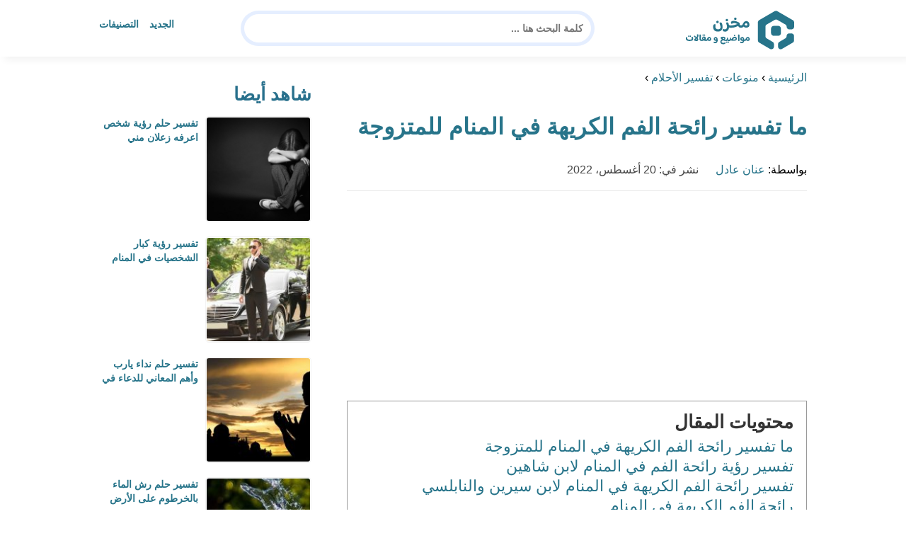

--- FILE ---
content_type: text/html; charset=UTF-8
request_url: https://www.m5zn.com/%D9%85%D8%A7-%D8%AA%D9%81%D8%B3%D9%8A%D8%B1-%D8%B1%D8%A7%D8%A6%D8%AD%D8%A9-%D8%A7%D9%84%D9%81%D9%85-%D8%A7%D9%84%D9%83%D8%B1%D9%8A%D9%87%D8%A9-%D9%81%D9%8A-%D8%A7%D9%84%D9%85%D9%86%D8%A7%D9%85-%D9%84/
body_size: 25661
content:
<!DOCTYPE html>
<html dir="rtl" lang="ar" prefix="og: https://ogp.me/ns#" class="no-js">
<head><meta charset="UTF-8"><script>if(navigator.userAgent.match(/MSIE|Internet Explorer/i)||navigator.userAgent.match(/Trident\/7\..*?rv:11/i)){var href=document.location.href;if(!href.match(/[?&]nowprocket/)){if(href.indexOf("?")==-1){if(href.indexOf("#")==-1){document.location.href=href+"?nowprocket=1"}else{document.location.href=href.replace("#","?nowprocket=1#")}}else{if(href.indexOf("#")==-1){document.location.href=href+"&nowprocket=1"}else{document.location.href=href.replace("#","&nowprocket=1#")}}}}</script><script>(()=>{class RocketLazyLoadScripts{constructor(){this.v="2.0.4",this.userEvents=["keydown","keyup","mousedown","mouseup","mousemove","mouseover","mouseout","touchmove","touchstart","touchend","touchcancel","wheel","click","dblclick","input"],this.attributeEvents=["onblur","onclick","oncontextmenu","ondblclick","onfocus","onmousedown","onmouseenter","onmouseleave","onmousemove","onmouseout","onmouseover","onmouseup","onmousewheel","onscroll","onsubmit"]}async t(){this.i(),this.o(),/iP(ad|hone)/.test(navigator.userAgent)&&this.h(),this.u(),this.l(this),this.m(),this.k(this),this.p(this),this._(),await Promise.all([this.R(),this.L()]),this.lastBreath=Date.now(),this.S(this),this.P(),this.D(),this.O(),this.M(),await this.C(this.delayedScripts.normal),await this.C(this.delayedScripts.defer),await this.C(this.delayedScripts.async),await this.T(),await this.F(),await this.j(),await this.A(),window.dispatchEvent(new Event("rocket-allScriptsLoaded")),this.everythingLoaded=!0,this.lastTouchEnd&&await new Promise(t=>setTimeout(t,500-Date.now()+this.lastTouchEnd)),this.I(),this.H(),this.U(),this.W()}i(){this.CSPIssue=sessionStorage.getItem("rocketCSPIssue"),document.addEventListener("securitypolicyviolation",t=>{this.CSPIssue||"script-src-elem"!==t.violatedDirective||"data"!==t.blockedURI||(this.CSPIssue=!0,sessionStorage.setItem("rocketCSPIssue",!0))},{isRocket:!0})}o(){window.addEventListener("pageshow",t=>{this.persisted=t.persisted,this.realWindowLoadedFired=!0},{isRocket:!0}),window.addEventListener("pagehide",()=>{this.onFirstUserAction=null},{isRocket:!0})}h(){let t;function e(e){t=e}window.addEventListener("touchstart",e,{isRocket:!0}),window.addEventListener("touchend",function i(o){o.changedTouches[0]&&t.changedTouches[0]&&Math.abs(o.changedTouches[0].pageX-t.changedTouches[0].pageX)<10&&Math.abs(o.changedTouches[0].pageY-t.changedTouches[0].pageY)<10&&o.timeStamp-t.timeStamp<200&&(window.removeEventListener("touchstart",e,{isRocket:!0}),window.removeEventListener("touchend",i,{isRocket:!0}),"INPUT"===o.target.tagName&&"text"===o.target.type||(o.target.dispatchEvent(new TouchEvent("touchend",{target:o.target,bubbles:!0})),o.target.dispatchEvent(new MouseEvent("mouseover",{target:o.target,bubbles:!0})),o.target.dispatchEvent(new PointerEvent("click",{target:o.target,bubbles:!0,cancelable:!0,detail:1,clientX:o.changedTouches[0].clientX,clientY:o.changedTouches[0].clientY})),event.preventDefault()))},{isRocket:!0})}q(t){this.userActionTriggered||("mousemove"!==t.type||this.firstMousemoveIgnored?"keyup"===t.type||"mouseover"===t.type||"mouseout"===t.type||(this.userActionTriggered=!0,this.onFirstUserAction&&this.onFirstUserAction()):this.firstMousemoveIgnored=!0),"click"===t.type&&t.preventDefault(),t.stopPropagation(),t.stopImmediatePropagation(),"touchstart"===this.lastEvent&&"touchend"===t.type&&(this.lastTouchEnd=Date.now()),"click"===t.type&&(this.lastTouchEnd=0),this.lastEvent=t.type,t.composedPath&&t.composedPath()[0].getRootNode()instanceof ShadowRoot&&(t.rocketTarget=t.composedPath()[0]),this.savedUserEvents.push(t)}u(){this.savedUserEvents=[],this.userEventHandler=this.q.bind(this),this.userEvents.forEach(t=>window.addEventListener(t,this.userEventHandler,{passive:!1,isRocket:!0})),document.addEventListener("visibilitychange",this.userEventHandler,{isRocket:!0})}U(){this.userEvents.forEach(t=>window.removeEventListener(t,this.userEventHandler,{passive:!1,isRocket:!0})),document.removeEventListener("visibilitychange",this.userEventHandler,{isRocket:!0}),this.savedUserEvents.forEach(t=>{(t.rocketTarget||t.target).dispatchEvent(new window[t.constructor.name](t.type,t))})}m(){const t="return false",e=Array.from(this.attributeEvents,t=>"data-rocket-"+t),i="["+this.attributeEvents.join("],[")+"]",o="[data-rocket-"+this.attributeEvents.join("],[data-rocket-")+"]",s=(e,i,o)=>{o&&o!==t&&(e.setAttribute("data-rocket-"+i,o),e["rocket"+i]=new Function("event",o),e.setAttribute(i,t))};new MutationObserver(t=>{for(const n of t)"attributes"===n.type&&(n.attributeName.startsWith("data-rocket-")||this.everythingLoaded?n.attributeName.startsWith("data-rocket-")&&this.everythingLoaded&&this.N(n.target,n.attributeName.substring(12)):s(n.target,n.attributeName,n.target.getAttribute(n.attributeName))),"childList"===n.type&&n.addedNodes.forEach(t=>{if(t.nodeType===Node.ELEMENT_NODE)if(this.everythingLoaded)for(const i of[t,...t.querySelectorAll(o)])for(const t of i.getAttributeNames())e.includes(t)&&this.N(i,t.substring(12));else for(const e of[t,...t.querySelectorAll(i)])for(const t of e.getAttributeNames())this.attributeEvents.includes(t)&&s(e,t,e.getAttribute(t))})}).observe(document,{subtree:!0,childList:!0,attributeFilter:[...this.attributeEvents,...e]})}I(){this.attributeEvents.forEach(t=>{document.querySelectorAll("[data-rocket-"+t+"]").forEach(e=>{this.N(e,t)})})}N(t,e){const i=t.getAttribute("data-rocket-"+e);i&&(t.setAttribute(e,i),t.removeAttribute("data-rocket-"+e))}k(t){Object.defineProperty(HTMLElement.prototype,"onclick",{get(){return this.rocketonclick||null},set(e){this.rocketonclick=e,this.setAttribute(t.everythingLoaded?"onclick":"data-rocket-onclick","this.rocketonclick(event)")}})}S(t){function e(e,i){let o=e[i];e[i]=null,Object.defineProperty(e,i,{get:()=>o,set(s){t.everythingLoaded?o=s:e["rocket"+i]=o=s}})}e(document,"onreadystatechange"),e(window,"onload"),e(window,"onpageshow");try{Object.defineProperty(document,"readyState",{get:()=>t.rocketReadyState,set(e){t.rocketReadyState=e},configurable:!0}),document.readyState="loading"}catch(t){console.log("WPRocket DJE readyState conflict, bypassing")}}l(t){this.originalAddEventListener=EventTarget.prototype.addEventListener,this.originalRemoveEventListener=EventTarget.prototype.removeEventListener,this.savedEventListeners=[],EventTarget.prototype.addEventListener=function(e,i,o){o&&o.isRocket||!t.B(e,this)&&!t.userEvents.includes(e)||t.B(e,this)&&!t.userActionTriggered||e.startsWith("rocket-")||t.everythingLoaded?t.originalAddEventListener.call(this,e,i,o):(t.savedEventListeners.push({target:this,remove:!1,type:e,func:i,options:o}),"mouseenter"!==e&&"mouseleave"!==e||t.originalAddEventListener.call(this,e,t.savedUserEvents.push,o))},EventTarget.prototype.removeEventListener=function(e,i,o){o&&o.isRocket||!t.B(e,this)&&!t.userEvents.includes(e)||t.B(e,this)&&!t.userActionTriggered||e.startsWith("rocket-")||t.everythingLoaded?t.originalRemoveEventListener.call(this,e,i,o):t.savedEventListeners.push({target:this,remove:!0,type:e,func:i,options:o})}}J(t,e){this.savedEventListeners=this.savedEventListeners.filter(i=>{let o=i.type,s=i.target||window;return e!==o||t!==s||(this.B(o,s)&&(i.type="rocket-"+o),this.$(i),!1)})}H(){EventTarget.prototype.addEventListener=this.originalAddEventListener,EventTarget.prototype.removeEventListener=this.originalRemoveEventListener,this.savedEventListeners.forEach(t=>this.$(t))}$(t){t.remove?this.originalRemoveEventListener.call(t.target,t.type,t.func,t.options):this.originalAddEventListener.call(t.target,t.type,t.func,t.options)}p(t){let e;function i(e){return t.everythingLoaded?e:e.split(" ").map(t=>"load"===t||t.startsWith("load.")?"rocket-jquery-load":t).join(" ")}function o(o){function s(e){const s=o.fn[e];o.fn[e]=o.fn.init.prototype[e]=function(){return this[0]===window&&t.userActionTriggered&&("string"==typeof arguments[0]||arguments[0]instanceof String?arguments[0]=i(arguments[0]):"object"==typeof arguments[0]&&Object.keys(arguments[0]).forEach(t=>{const e=arguments[0][t];delete arguments[0][t],arguments[0][i(t)]=e})),s.apply(this,arguments),this}}if(o&&o.fn&&!t.allJQueries.includes(o)){const e={DOMContentLoaded:[],"rocket-DOMContentLoaded":[]};for(const t in e)document.addEventListener(t,()=>{e[t].forEach(t=>t())},{isRocket:!0});o.fn.ready=o.fn.init.prototype.ready=function(i){function s(){parseInt(o.fn.jquery)>2?setTimeout(()=>i.bind(document)(o)):i.bind(document)(o)}return"function"==typeof i&&(t.realDomReadyFired?!t.userActionTriggered||t.fauxDomReadyFired?s():e["rocket-DOMContentLoaded"].push(s):e.DOMContentLoaded.push(s)),o([])},s("on"),s("one"),s("off"),t.allJQueries.push(o)}e=o}t.allJQueries=[],o(window.jQuery),Object.defineProperty(window,"jQuery",{get:()=>e,set(t){o(t)}})}P(){const t=new Map;document.write=document.writeln=function(e){const i=document.currentScript,o=document.createRange(),s=i.parentElement;let n=t.get(i);void 0===n&&(n=i.nextSibling,t.set(i,n));const c=document.createDocumentFragment();o.setStart(c,0),c.appendChild(o.createContextualFragment(e)),s.insertBefore(c,n)}}async R(){return new Promise(t=>{this.userActionTriggered?t():this.onFirstUserAction=t})}async L(){return new Promise(t=>{document.addEventListener("DOMContentLoaded",()=>{this.realDomReadyFired=!0,t()},{isRocket:!0})})}async j(){return this.realWindowLoadedFired?Promise.resolve():new Promise(t=>{window.addEventListener("load",t,{isRocket:!0})})}M(){this.pendingScripts=[];this.scriptsMutationObserver=new MutationObserver(t=>{for(const e of t)e.addedNodes.forEach(t=>{"SCRIPT"!==t.tagName||t.noModule||t.isWPRocket||this.pendingScripts.push({script:t,promise:new Promise(e=>{const i=()=>{const i=this.pendingScripts.findIndex(e=>e.script===t);i>=0&&this.pendingScripts.splice(i,1),e()};t.addEventListener("load",i,{isRocket:!0}),t.addEventListener("error",i,{isRocket:!0}),setTimeout(i,1e3)})})})}),this.scriptsMutationObserver.observe(document,{childList:!0,subtree:!0})}async F(){await this.X(),this.pendingScripts.length?(await this.pendingScripts[0].promise,await this.F()):this.scriptsMutationObserver.disconnect()}D(){this.delayedScripts={normal:[],async:[],defer:[]},document.querySelectorAll("script[type$=rocketlazyloadscript]").forEach(t=>{t.hasAttribute("data-rocket-src")?t.hasAttribute("async")&&!1!==t.async?this.delayedScripts.async.push(t):t.hasAttribute("defer")&&!1!==t.defer||"module"===t.getAttribute("data-rocket-type")?this.delayedScripts.defer.push(t):this.delayedScripts.normal.push(t):this.delayedScripts.normal.push(t)})}async _(){await this.L();let t=[];document.querySelectorAll("script[type$=rocketlazyloadscript][data-rocket-src]").forEach(e=>{let i=e.getAttribute("data-rocket-src");if(i&&!i.startsWith("data:")){i.startsWith("//")&&(i=location.protocol+i);try{const o=new URL(i).origin;o!==location.origin&&t.push({src:o,crossOrigin:e.crossOrigin||"module"===e.getAttribute("data-rocket-type")})}catch(t){}}}),t=[...new Map(t.map(t=>[JSON.stringify(t),t])).values()],this.Y(t,"preconnect")}async G(t){if(await this.K(),!0!==t.noModule||!("noModule"in HTMLScriptElement.prototype))return new Promise(e=>{let i;function o(){(i||t).setAttribute("data-rocket-status","executed"),e()}try{if(navigator.userAgent.includes("Firefox/")||""===navigator.vendor||this.CSPIssue)i=document.createElement("script"),[...t.attributes].forEach(t=>{let e=t.nodeName;"type"!==e&&("data-rocket-type"===e&&(e="type"),"data-rocket-src"===e&&(e="src"),i.setAttribute(e,t.nodeValue))}),t.text&&(i.text=t.text),t.nonce&&(i.nonce=t.nonce),i.hasAttribute("src")?(i.addEventListener("load",o,{isRocket:!0}),i.addEventListener("error",()=>{i.setAttribute("data-rocket-status","failed-network"),e()},{isRocket:!0}),setTimeout(()=>{i.isConnected||e()},1)):(i.text=t.text,o()),i.isWPRocket=!0,t.parentNode.replaceChild(i,t);else{const i=t.getAttribute("data-rocket-type"),s=t.getAttribute("data-rocket-src");i?(t.type=i,t.removeAttribute("data-rocket-type")):t.removeAttribute("type"),t.addEventListener("load",o,{isRocket:!0}),t.addEventListener("error",i=>{this.CSPIssue&&i.target.src.startsWith("data:")?(console.log("WPRocket: CSP fallback activated"),t.removeAttribute("src"),this.G(t).then(e)):(t.setAttribute("data-rocket-status","failed-network"),e())},{isRocket:!0}),s?(t.fetchPriority="high",t.removeAttribute("data-rocket-src"),t.src=s):t.src="data:text/javascript;base64,"+window.btoa(unescape(encodeURIComponent(t.text)))}}catch(i){t.setAttribute("data-rocket-status","failed-transform"),e()}});t.setAttribute("data-rocket-status","skipped")}async C(t){const e=t.shift();return e?(e.isConnected&&await this.G(e),this.C(t)):Promise.resolve()}O(){this.Y([...this.delayedScripts.normal,...this.delayedScripts.defer,...this.delayedScripts.async],"preload")}Y(t,e){this.trash=this.trash||[];let i=!0;var o=document.createDocumentFragment();t.forEach(t=>{const s=t.getAttribute&&t.getAttribute("data-rocket-src")||t.src;if(s&&!s.startsWith("data:")){const n=document.createElement("link");n.href=s,n.rel=e,"preconnect"!==e&&(n.as="script",n.fetchPriority=i?"high":"low"),t.getAttribute&&"module"===t.getAttribute("data-rocket-type")&&(n.crossOrigin=!0),t.crossOrigin&&(n.crossOrigin=t.crossOrigin),t.integrity&&(n.integrity=t.integrity),t.nonce&&(n.nonce=t.nonce),o.appendChild(n),this.trash.push(n),i=!1}}),document.head.appendChild(o)}W(){this.trash.forEach(t=>t.remove())}async T(){try{document.readyState="interactive"}catch(t){}this.fauxDomReadyFired=!0;try{await this.K(),this.J(document,"readystatechange"),document.dispatchEvent(new Event("rocket-readystatechange")),await this.K(),document.rocketonreadystatechange&&document.rocketonreadystatechange(),await this.K(),this.J(document,"DOMContentLoaded"),document.dispatchEvent(new Event("rocket-DOMContentLoaded")),await this.K(),this.J(window,"DOMContentLoaded"),window.dispatchEvent(new Event("rocket-DOMContentLoaded"))}catch(t){console.error(t)}}async A(){try{document.readyState="complete"}catch(t){}try{await this.K(),this.J(document,"readystatechange"),document.dispatchEvent(new Event("rocket-readystatechange")),await this.K(),document.rocketonreadystatechange&&document.rocketonreadystatechange(),await this.K(),this.J(window,"load"),window.dispatchEvent(new Event("rocket-load")),await this.K(),window.rocketonload&&window.rocketonload(),await this.K(),this.allJQueries.forEach(t=>t(window).trigger("rocket-jquery-load")),await this.K(),this.J(window,"pageshow");const t=new Event("rocket-pageshow");t.persisted=this.persisted,window.dispatchEvent(t),await this.K(),window.rocketonpageshow&&window.rocketonpageshow({persisted:this.persisted})}catch(t){console.error(t)}}async K(){Date.now()-this.lastBreath>45&&(await this.X(),this.lastBreath=Date.now())}async X(){return document.hidden?new Promise(t=>setTimeout(t)):new Promise(t=>requestAnimationFrame(t))}B(t,e){return e===document&&"readystatechange"===t||(e===document&&"DOMContentLoaded"===t||(e===window&&"DOMContentLoaded"===t||(e===window&&"load"===t||e===window&&"pageshow"===t)))}static run(){(new RocketLazyLoadScripts).t()}}RocketLazyLoadScripts.run()})();</script>
	
	<meta name="viewport" content="width=device-width">
	<title>ما تفسير رائحة الفم الكريهة في المنام للمتزوجة - مخزن</title>
<style id="wpr-usedcss">html{direction:rtl}body{font-family:'Baloo Bhaijaan 2',Arial,sans-serif;margin:0;text-align:right;overflow-x:hidden;padding-top:80px;font-weight:400}h1,h2,h3{font-weight:600}ul{list-style:none;margin:0;padding:0}:focus{outline:0!important}*{box-sizing:border-box}iframe,img{max-width:100%;height:inherit}a{text-decoration:none;color:#27748a}a:hover{text-decoration:none}p{font-family:'Baloo Bhaijaan 2',serif;line-height:28px}.container{width:1000px;margin:auto}.row:after{content:"";display:block;clear:both}.pull-left{float:left}.pull-right{float:right}header.header{position:fixed;top:0;right:0;width:100%;z-index:9999;padding:5px 0;background-color:#fff;box-shadow:6px 5px 10px 0 rgba(0,0,0,.05)}.header.header.sticky .menuBtn.mainM_t{display:block;margin-top:24px;height:30px}.header.header.sticky #top-nav{display:none;position:absolute;width:300px;left:0;background:#18ab94;top:47px;margin:0;padding:10px}.header.header.sticky #top-nav li{float:inherit;border-bottom:1px solid #25b7a1;margin-left:0}.header.header.sticky #top-nav li:last-child{border-bottom:none}.header.header.sticky #top-nav li a{display:block;padding:10px}h1.logo-wrap{letter-spacing:-1px;font-size:24px;margin:20px 0;color:#28708c}.logo-wrap img{margin-top:5px;display:block;height:65px;width:inherit}.mobileSearch_btn{display:none;color:#27748a;position:fixed;left:65px;top:17px;font-size:25px;padding-left:10px;border-left:1px solid #39c3ae}.mobileSearch_btn i{font-size:14px;font-style:initial;font-weight:700}.mainMenu{position:relative}.menuBtn.mainM_t{display:none}form#mainSearch.sticky{padding:5px;width:500px;position:fixed;top:15px;z-index:9999;right:50%;margin-right:-200px}form#mainSearch.sticky .text-search-field input[type=text]{padding:5px 10px 5px 40px;font-size:14px;height:40px;line-height:40px}nav#top-nav{margin:20px 0}nav#top-nav:after{content:"";display:block;clear:both}nav#top-nav li{float:right;margin-left:15px}nav#top-nav li:last-child{margin-left:0}nav#top-nav li a{font-size:14px;font-weight:600;color:#27748a;position:relative}.intro{padding:0;min-height:100%;position:relative;height:0;overflow:hidden}.intro .container{position:relative}.intro .bg{z-index:0;height:100%;width:100%;position:absolute;top:0;right:0;background-image:url(https://www.m5zn.com/wp-content/themes/m5zntwentytwo/images/counter-bg.png);background-position:bottom;background-repeat:no-repeat;background-size:cover}.intro h2{text-align:center;color:#27748a;margin:20px 0;font-size:30px}.intro form{position:absolute;background:#e5eeff;border-radius:50px;padding:10px;width:70%;margin:auto;right:15%}.intro form .text-search-field input[type=text]{width:100%;padding:10px 40px;font-family:'Baloo Bhaijaan 2',Arial,sans-serif;border:1px solid #fff;border-radius:50px;color:#545454;font-size:16px;font-weight:600;height:60px;line-height:60px}.mainContentWrap{margin-top:20px;min-height:700px}.sidebarWrap{width:300px;float:left}.sidebarWrap .category-widget,.sidebarWrap .posts-widget{margin-top:20px}.sidebarWrap .category-widget h3,.sidebarWrap .posts-widget h3{margin:0;border-bottom:1px solid #f3f3f3;padding-bottom:5px;margin-bottom:10px;color:#28708c}.posts-widget .column-post{width:100%;padding:0}.contentWrap{width:680px;float:right;padding-left:30px}.titleHead{border-bottom:1px solid #e8e8e8;margin:30px 0;padding-bottom:20px}.titleHead h1{line-height:60px;color:#27748a}.titleHead h2.title{margin:0;color:#28708c;font-size:30px;font-weight:600;padding-right:0}.content-post{font-size:16px;color:#060606;padding-bottom:30px;margin-bottom:30px;border-bottom:1px solid #eaeaea}.content-post h3{letter-spacing:-1px;color:#28708c;line-height:34px}.content-post h3{font-size:22px;line-height:34px}.content-post ul{list-style:inherit;padding-right:40px;line-height:28px}.category-widget h3{margin:20px 0 0}.category-widget h3 a{color:#28708c}.category-widget ul{padding-right:20px;margin-right:0;display:flex;display:-webkit-box;display:-ms-flexbox;display:flex;-ms-flex-wrap:wrap;flex-wrap:wrap}.category-widget ul a:before{display:none}.category-widget h3 a:before{display:none}.category-widget ul:after{content:"";display:block;clear:both}.category-widget ul li::before{content:"";color:#27748a;font-weight:700;display:inline-block;margin-right:-1em;width:15px;height:6px;background:#e5eeff;margin-left:10px;border-radius:10px}.category-widget ul a{color:#464646;font-size:14px;font-weight:600;display:inline-block}.category-widget ul a:hover{color:#27748a}.posts-widget ul{padding-right:20px;margin-right:0;display:flex;display:-webkit-box;display:-ms-flexbox;display:flex;-ms-flex-wrap:wrap;flex-wrap:wrap}.posts-widget ul li{margin-bottom:15px;float:right;-webkit-box-flex:0;-ms-flex:0 0 33.333333%;flex:0 0 33.333333%;max-width:33.333333%;padding:0 0 0 45px}.posts-widget ul li::before{content:"";color:#27748a;font-weight:700;display:inline-block;margin-right:-1em;width:6px;height:6px;background:#e5eeff;margin-left:10px;border-radius:10px}.column-post{width:50%;float:right;padding:0 0 0 20px;margin-bottom:20px}.column-post:after{content:"";display:block;clear:both}.column-post img{float:right;width:150px;height:150px;margin-left:10px;border:1px solid #f3f3f3;padding:1px;border-radius:5px}.column-post h2{font-size:14px;margin:0;line-height:20px;max-height:45px;overflow:hidden}.meks_time_ago_single{margin-right:20px;color:#464646}.breadcrumb{color:#28708c;border-bottom:1px solid #e8e8e8;margin-bottom:20px;padding-bottom:10px}#relatedPostWrapper{margin-top:30px;padding-top:30px}#relatedPostWrapper>h3{background:#e6ee9c;padding:10px 20px;font-size:14px}#relatedPostWrapper>p{background:#ffccbc;padding:10px 20px;font-size:14px}footer{background:#28708c;margin-top:100px}footer .copyright p{margin:0;color:#fff;padding:10px 0;font-size:14px;text-align:center}footer .copyright p a{color:#fff}input[type=text]{-webkit-appearance:none;border-radius:0;border:1px solid #bfbfbf;padding:5px 10px;font-family:'Baloo Bhaijaan 2',Arial,sans-serif;border-radius:10px}.sidebarWrap .category-widget ul a:before{display:none}.sidebarWrap .category-widget ul li{margin:5px 1%;float:right;width:100%;padding-right:40px}.sidebarWrap .category-widget h3,.sidebarWrap .posts-widget h3{margin:0;border-bottom:none!important;padding-bottom:15px;margin-bottom:0;color:#28708c;font-size:26px}.sidebarWrap .category-widget,.sidebarWrap .posts-widget{margin-top:0;margin-bottom:20px}header.header{height:80px}.column-post h2{max-height:40px}@media screen and (max-width:1200px){.intro .bg{background-position:center bottom}}@media screen and (max-width:1070px){.container{width:990px;padding:0 20px}.contentWrap{width:650px}}@media screen and (max-width:992px){.container{width:100%}.contentWrap{width:100%;margin-bottom:20px}.sidebarWrap{width:100%}.mainContentWrap{padding:0 80px}form#mainSearch.sticky{width:400px;margin-right:-100px}}@media screen and (max-width:768px){.mobileSearch_btn{display:block}.mainContentWrap{padding:0}nav#top-nav{margin:0;position:absolute;left:30px;width:140px;top:21px}nav#top-nav li{float:right;margin-left:0;margin-right:15px}.intro form{width:90%;right:5%}form#mainSearch.sticky{padding:5px 20px;top:76px;right:0;margin-right:0;background:#28708c;width:100%;border-radius:0;display:none}.column-post{width:100%;padding:0}.logo-wrap img{height:60px}.mobileSearch_btn{display:block;border-left:none;padding-left:0;left:20px}header.header{height:76px}.content-post{font-size:18px;line-height:1.8}.content-post p{font-size:18px;line-height:1.8}.posts-widget ul li{-webkit-box-flex:0;-ms-flex:0 0 100%;flex:0 0 100%;max-width:100%}}img:is([sizes=auto i],[sizes^="auto," i]){contain-intrinsic-size:3000px 1500px}img.emoji{display:inline!important;border:none!important;box-shadow:none!important;height:1em!important;width:1em!important;margin:0 .07em!important;vertical-align:-.1em!important;background:0 0!important;padding:0!important}:where(.wp-block-button__link){border-radius:9999px;box-shadow:none;padding:calc(.667em + 2px) calc(1.333em + 2px);text-decoration:none}:root :where(.wp-block-button .wp-block-button__link.is-style-outline),:root :where(.wp-block-button.is-style-outline>.wp-block-button__link){border:2px solid;padding:.667em 1.333em}:root :where(.wp-block-button .wp-block-button__link.is-style-outline:not(.has-text-color)),:root :where(.wp-block-button.is-style-outline>.wp-block-button__link:not(.has-text-color)){color:currentColor}:root :where(.wp-block-button .wp-block-button__link.is-style-outline:not(.has-background)),:root :where(.wp-block-button.is-style-outline>.wp-block-button__link:not(.has-background)){background-color:initial;background-image:none}:where(.wp-block-calendar table:not(.has-background) th){background:#ddd}:where(.wp-block-columns){margin-bottom:1.75em}:where(.wp-block-columns.has-background){padding:1.25em 2.375em}:where(.wp-block-post-comments input[type=submit]){border:none}:where(.wp-block-cover-image:not(.has-text-color)),:where(.wp-block-cover:not(.has-text-color)){color:#fff}:where(.wp-block-cover-image.is-light:not(.has-text-color)),:where(.wp-block-cover.is-light:not(.has-text-color)){color:#000}:root :where(.wp-block-cover h1:not(.has-text-color)),:root :where(.wp-block-cover h2:not(.has-text-color)),:root :where(.wp-block-cover h3:not(.has-text-color)),:root :where(.wp-block-cover h4:not(.has-text-color)),:root :where(.wp-block-cover h5:not(.has-text-color)),:root :where(.wp-block-cover h6:not(.has-text-color)),:root :where(.wp-block-cover p:not(.has-text-color)){color:inherit}:where(.wp-block-file){margin-bottom:1.5em}:where(.wp-block-file__button){border-radius:2em;display:inline-block;padding:.5em 1em}:where(.wp-block-file__button):is(a):active,:where(.wp-block-file__button):is(a):focus,:where(.wp-block-file__button):is(a):hover,:where(.wp-block-file__button):is(a):visited{box-shadow:none;color:#fff;opacity:.85;text-decoration:none}:where(.wp-block-group.wp-block-group-is-layout-constrained){position:relative}:root :where(.wp-block-image.is-style-rounded img,.wp-block-image .is-style-rounded img){border-radius:9999px}:where(.wp-block-latest-comments:not([style*=line-height] .wp-block-latest-comments__comment)){line-height:1.1}:where(.wp-block-latest-comments:not([style*=line-height] .wp-block-latest-comments__comment-excerpt p)){line-height:1.8}:root :where(.wp-block-latest-posts.is-grid){padding:0}:root :where(.wp-block-latest-posts.wp-block-latest-posts__list){padding-right:0}ul{box-sizing:border-box}:root :where(.wp-block-list.has-background){padding:1.25em 2.375em}:where(.wp-block-navigation.has-background .wp-block-navigation-item a:not(.wp-element-button)),:where(.wp-block-navigation.has-background .wp-block-navigation-submenu a:not(.wp-element-button)){padding:.5em 1em}:where(.wp-block-navigation .wp-block-navigation__submenu-container .wp-block-navigation-item a:not(.wp-element-button)),:where(.wp-block-navigation .wp-block-navigation__submenu-container .wp-block-navigation-submenu a:not(.wp-element-button)),:where(.wp-block-navigation .wp-block-navigation__submenu-container .wp-block-navigation-submenu button.wp-block-navigation-item__content),:where(.wp-block-navigation .wp-block-navigation__submenu-container .wp-block-pages-list__item button.wp-block-navigation-item__content){padding:.5em 1em}:root :where(p.has-background){padding:1.25em 2.375em}:where(p.has-text-color:not(.has-link-color)) a{color:inherit}:where(.wp-block-post-comments-form) input:not([type=submit]),:where(.wp-block-post-comments-form) textarea{border:1px solid #949494;font-family:inherit;font-size:1em}:where(.wp-block-post-comments-form) input:where(:not([type=submit]):not([type=checkbox])),:where(.wp-block-post-comments-form) textarea{padding:calc(.667em + 2px)}:where(.wp-block-post-excerpt){box-sizing:border-box;margin-bottom:var(--wp--style--block-gap);margin-top:var(--wp--style--block-gap)}:where(.wp-block-preformatted.has-background){padding:1.25em 2.375em}:where(.wp-block-search__button){border:1px solid #ccc;padding:6px 10px}:where(.wp-block-search__input){font-family:inherit;font-size:inherit;font-style:inherit;font-weight:inherit;letter-spacing:inherit;line-height:inherit;text-transform:inherit}:where(.wp-block-search__button-inside .wp-block-search__inside-wrapper){border:1px solid #949494;box-sizing:border-box;padding:4px}:where(.wp-block-search__button-inside .wp-block-search__inside-wrapper) .wp-block-search__input{border:none;border-radius:0;padding:0 4px}:where(.wp-block-search__button-inside .wp-block-search__inside-wrapper) .wp-block-search__input:focus{outline:0}:where(.wp-block-search__button-inside .wp-block-search__inside-wrapper) :where(.wp-block-search__button){padding:4px 8px}:root :where(.wp-block-separator.is-style-dots){height:auto;line-height:1;text-align:center}:root :where(.wp-block-separator.is-style-dots):before{color:currentColor;content:"···";font-family:serif;font-size:1.5em;letter-spacing:2em;padding-left:2em}:root :where(.wp-block-site-logo.is-style-rounded){border-radius:9999px}:where(.wp-block-social-links:not(.is-style-logos-only)) .wp-social-link{background-color:#f0f0f0;color:#444}:where(.wp-block-social-links:not(.is-style-logos-only)) .wp-social-link-amazon{background-color:#f90;color:#fff}:where(.wp-block-social-links:not(.is-style-logos-only)) .wp-social-link-bandcamp{background-color:#1ea0c3;color:#fff}:where(.wp-block-social-links:not(.is-style-logos-only)) .wp-social-link-behance{background-color:#0757fe;color:#fff}:where(.wp-block-social-links:not(.is-style-logos-only)) .wp-social-link-bluesky{background-color:#0a7aff;color:#fff}:where(.wp-block-social-links:not(.is-style-logos-only)) .wp-social-link-codepen{background-color:#1e1f26;color:#fff}:where(.wp-block-social-links:not(.is-style-logos-only)) .wp-social-link-deviantart{background-color:#02e49b;color:#fff}:where(.wp-block-social-links:not(.is-style-logos-only)) .wp-social-link-discord{background-color:#5865f2;color:#fff}:where(.wp-block-social-links:not(.is-style-logos-only)) .wp-social-link-dribbble{background-color:#e94c89;color:#fff}:where(.wp-block-social-links:not(.is-style-logos-only)) .wp-social-link-dropbox{background-color:#4280ff;color:#fff}:where(.wp-block-social-links:not(.is-style-logos-only)) .wp-social-link-etsy{background-color:#f45800;color:#fff}:where(.wp-block-social-links:not(.is-style-logos-only)) .wp-social-link-facebook{background-color:#0866ff;color:#fff}:where(.wp-block-social-links:not(.is-style-logos-only)) .wp-social-link-fivehundredpx{background-color:#000;color:#fff}:where(.wp-block-social-links:not(.is-style-logos-only)) .wp-social-link-flickr{background-color:#0461dd;color:#fff}:where(.wp-block-social-links:not(.is-style-logos-only)) .wp-social-link-foursquare{background-color:#e65678;color:#fff}:where(.wp-block-social-links:not(.is-style-logos-only)) .wp-social-link-github{background-color:#24292d;color:#fff}:where(.wp-block-social-links:not(.is-style-logos-only)) .wp-social-link-goodreads{background-color:#eceadd;color:#382110}:where(.wp-block-social-links:not(.is-style-logos-only)) .wp-social-link-google{background-color:#ea4434;color:#fff}:where(.wp-block-social-links:not(.is-style-logos-only)) .wp-social-link-gravatar{background-color:#1d4fc4;color:#fff}:where(.wp-block-social-links:not(.is-style-logos-only)) .wp-social-link-instagram{background-color:#f00075;color:#fff}:where(.wp-block-social-links:not(.is-style-logos-only)) .wp-social-link-lastfm{background-color:#e21b24;color:#fff}:where(.wp-block-social-links:not(.is-style-logos-only)) .wp-social-link-linkedin{background-color:#0d66c2;color:#fff}:where(.wp-block-social-links:not(.is-style-logos-only)) .wp-social-link-mastodon{background-color:#3288d4;color:#fff}:where(.wp-block-social-links:not(.is-style-logos-only)) .wp-social-link-medium{background-color:#000;color:#fff}:where(.wp-block-social-links:not(.is-style-logos-only)) .wp-social-link-meetup{background-color:#f6405f;color:#fff}:where(.wp-block-social-links:not(.is-style-logos-only)) .wp-social-link-patreon{background-color:#000;color:#fff}:where(.wp-block-social-links:not(.is-style-logos-only)) .wp-social-link-pinterest{background-color:#e60122;color:#fff}:where(.wp-block-social-links:not(.is-style-logos-only)) .wp-social-link-pocket{background-color:#ef4155;color:#fff}:where(.wp-block-social-links:not(.is-style-logos-only)) .wp-social-link-reddit{background-color:#ff4500;color:#fff}:where(.wp-block-social-links:not(.is-style-logos-only)) .wp-social-link-skype{background-color:#0478d7;color:#fff}:where(.wp-block-social-links:not(.is-style-logos-only)) .wp-social-link-snapchat{background-color:#fefc00;color:#fff;stroke:#000}:where(.wp-block-social-links:not(.is-style-logos-only)) .wp-social-link-soundcloud{background-color:#ff5600;color:#fff}:where(.wp-block-social-links:not(.is-style-logos-only)) .wp-social-link-spotify{background-color:#1bd760;color:#fff}:where(.wp-block-social-links:not(.is-style-logos-only)) .wp-social-link-telegram{background-color:#2aabee;color:#fff}:where(.wp-block-social-links:not(.is-style-logos-only)) .wp-social-link-threads{background-color:#000;color:#fff}:where(.wp-block-social-links:not(.is-style-logos-only)) .wp-social-link-tiktok{background-color:#000;color:#fff}:where(.wp-block-social-links:not(.is-style-logos-only)) .wp-social-link-tumblr{background-color:#011835;color:#fff}:where(.wp-block-social-links:not(.is-style-logos-only)) .wp-social-link-twitch{background-color:#6440a4;color:#fff}:where(.wp-block-social-links:not(.is-style-logos-only)) .wp-social-link-twitter{background-color:#1da1f2;color:#fff}:where(.wp-block-social-links:not(.is-style-logos-only)) .wp-social-link-vimeo{background-color:#1eb7ea;color:#fff}:where(.wp-block-social-links:not(.is-style-logos-only)) .wp-social-link-vk{background-color:#4680c2;color:#fff}:where(.wp-block-social-links:not(.is-style-logos-only)) .wp-social-link-wordpress{background-color:#3499cd;color:#fff}:where(.wp-block-social-links:not(.is-style-logos-only)) .wp-social-link-whatsapp{background-color:#25d366;color:#fff}:where(.wp-block-social-links:not(.is-style-logos-only)) .wp-social-link-x{background-color:#000;color:#fff}:where(.wp-block-social-links:not(.is-style-logos-only)) .wp-social-link-yelp{background-color:#d32422;color:#fff}:where(.wp-block-social-links:not(.is-style-logos-only)) .wp-social-link-youtube{background-color:red;color:#fff}:where(.wp-block-social-links.is-style-logos-only) .wp-social-link{background:0 0}:where(.wp-block-social-links.is-style-logos-only) .wp-social-link svg{height:1.25em;width:1.25em}:where(.wp-block-social-links.is-style-logos-only) .wp-social-link-amazon{color:#f90}:where(.wp-block-social-links.is-style-logos-only) .wp-social-link-bandcamp{color:#1ea0c3}:where(.wp-block-social-links.is-style-logos-only) .wp-social-link-behance{color:#0757fe}:where(.wp-block-social-links.is-style-logos-only) .wp-social-link-bluesky{color:#0a7aff}:where(.wp-block-social-links.is-style-logos-only) .wp-social-link-codepen{color:#1e1f26}:where(.wp-block-social-links.is-style-logos-only) .wp-social-link-deviantart{color:#02e49b}:where(.wp-block-social-links.is-style-logos-only) .wp-social-link-discord{color:#5865f2}:where(.wp-block-social-links.is-style-logos-only) .wp-social-link-dribbble{color:#e94c89}:where(.wp-block-social-links.is-style-logos-only) .wp-social-link-dropbox{color:#4280ff}:where(.wp-block-social-links.is-style-logos-only) .wp-social-link-etsy{color:#f45800}:where(.wp-block-social-links.is-style-logos-only) .wp-social-link-facebook{color:#0866ff}:where(.wp-block-social-links.is-style-logos-only) .wp-social-link-fivehundredpx{color:#000}:where(.wp-block-social-links.is-style-logos-only) .wp-social-link-flickr{color:#0461dd}:where(.wp-block-social-links.is-style-logos-only) .wp-social-link-foursquare{color:#e65678}:where(.wp-block-social-links.is-style-logos-only) .wp-social-link-github{color:#24292d}:where(.wp-block-social-links.is-style-logos-only) .wp-social-link-goodreads{color:#382110}:where(.wp-block-social-links.is-style-logos-only) .wp-social-link-google{color:#ea4434}:where(.wp-block-social-links.is-style-logos-only) .wp-social-link-gravatar{color:#1d4fc4}:where(.wp-block-social-links.is-style-logos-only) .wp-social-link-instagram{color:#f00075}:where(.wp-block-social-links.is-style-logos-only) .wp-social-link-lastfm{color:#e21b24}:where(.wp-block-social-links.is-style-logos-only) .wp-social-link-linkedin{color:#0d66c2}:where(.wp-block-social-links.is-style-logos-only) .wp-social-link-mastodon{color:#3288d4}:where(.wp-block-social-links.is-style-logos-only) .wp-social-link-medium{color:#000}:where(.wp-block-social-links.is-style-logos-only) .wp-social-link-meetup{color:#f6405f}:where(.wp-block-social-links.is-style-logos-only) .wp-social-link-patreon{color:#000}:where(.wp-block-social-links.is-style-logos-only) .wp-social-link-pinterest{color:#e60122}:where(.wp-block-social-links.is-style-logos-only) .wp-social-link-pocket{color:#ef4155}:where(.wp-block-social-links.is-style-logos-only) .wp-social-link-reddit{color:#ff4500}:where(.wp-block-social-links.is-style-logos-only) .wp-social-link-skype{color:#0478d7}:where(.wp-block-social-links.is-style-logos-only) .wp-social-link-snapchat{color:#fff;stroke:#000}:where(.wp-block-social-links.is-style-logos-only) .wp-social-link-soundcloud{color:#ff5600}:where(.wp-block-social-links.is-style-logos-only) .wp-social-link-spotify{color:#1bd760}:where(.wp-block-social-links.is-style-logos-only) .wp-social-link-telegram{color:#2aabee}:where(.wp-block-social-links.is-style-logos-only) .wp-social-link-threads{color:#000}:where(.wp-block-social-links.is-style-logos-only) .wp-social-link-tiktok{color:#000}:where(.wp-block-social-links.is-style-logos-only) .wp-social-link-tumblr{color:#011835}:where(.wp-block-social-links.is-style-logos-only) .wp-social-link-twitch{color:#6440a4}:where(.wp-block-social-links.is-style-logos-only) .wp-social-link-twitter{color:#1da1f2}:where(.wp-block-social-links.is-style-logos-only) .wp-social-link-vimeo{color:#1eb7ea}:where(.wp-block-social-links.is-style-logos-only) .wp-social-link-vk{color:#4680c2}:where(.wp-block-social-links.is-style-logos-only) .wp-social-link-whatsapp{color:#25d366}:where(.wp-block-social-links.is-style-logos-only) .wp-social-link-wordpress{color:#3499cd}:where(.wp-block-social-links.is-style-logos-only) .wp-social-link-x{color:#000}:where(.wp-block-social-links.is-style-logos-only) .wp-social-link-yelp{color:#d32422}:where(.wp-block-social-links.is-style-logos-only) .wp-social-link-youtube{color:red}:root :where(.wp-block-social-links .wp-social-link a){padding:.25em}:root :where(.wp-block-social-links.is-style-logos-only .wp-social-link a){padding:0}:root :where(.wp-block-social-links.is-style-pill-shape .wp-social-link a){padding-left:.6666666667em;padding-right:.6666666667em}:root :where(.wp-block-tag-cloud.is-style-outline){display:flex;flex-wrap:wrap;gap:1ch}:root :where(.wp-block-tag-cloud.is-style-outline a){border:1px solid;font-size:unset!important;margin-left:0;padding:1ch 2ch;text-decoration:none!important}:root :where(.wp-block-table-of-contents){box-sizing:border-box}:where(.wp-block-term-description){box-sizing:border-box;margin-bottom:var(--wp--style--block-gap);margin-top:var(--wp--style--block-gap)}:where(pre.wp-block-verse){font-family:inherit}:root{--wp--preset--font-size--normal:16px;--wp--preset--font-size--huge:42px}html :where(.has-border-color){border-style:solid}html :where([style*=border-top-color]){border-top-style:solid}html :where([style*=border-right-color]){border-left-style:solid}html :where([style*=border-bottom-color]){border-bottom-style:solid}html :where([style*=border-left-color]){border-right-style:solid}html :where([style*=border-width]){border-style:solid}html :where([style*=border-top-width]){border-top-style:solid}html :where([style*=border-right-width]){border-left-style:solid}html :where([style*=border-bottom-width]){border-bottom-style:solid}html :where([style*=border-left-width]){border-right-style:solid}html :where(img[class*=wp-image-]){height:auto;max-width:100%}:where(figure){margin:0 0 1em}html :where(.is-position-sticky){--wp-admin--admin-bar--position-offset:var(--wp-admin--admin-bar--height,0px)}@media screen and (max-width:600px){html :where(.is-position-sticky){--wp-admin--admin-bar--position-offset:0px}}:root{--wp--preset--aspect-ratio--square:1;--wp--preset--aspect-ratio--4-3:4/3;--wp--preset--aspect-ratio--3-4:3/4;--wp--preset--aspect-ratio--3-2:3/2;--wp--preset--aspect-ratio--2-3:2/3;--wp--preset--aspect-ratio--16-9:16/9;--wp--preset--aspect-ratio--9-16:9/16;--wp--preset--color--black:#000000;--wp--preset--color--cyan-bluish-gray:#abb8c3;--wp--preset--color--white:#ffffff;--wp--preset--color--pale-pink:#f78da7;--wp--preset--color--vivid-red:#cf2e2e;--wp--preset--color--luminous-vivid-orange:#ff6900;--wp--preset--color--luminous-vivid-amber:#fcb900;--wp--preset--color--light-green-cyan:#7bdcb5;--wp--preset--color--vivid-green-cyan:#00d084;--wp--preset--color--pale-cyan-blue:#8ed1fc;--wp--preset--color--vivid-cyan-blue:#0693e3;--wp--preset--color--vivid-purple:#9b51e0;--wp--preset--gradient--vivid-cyan-blue-to-vivid-purple:linear-gradient(135deg,rgba(6, 147, 227, 1) 0%,rgb(155, 81, 224) 100%);--wp--preset--gradient--light-green-cyan-to-vivid-green-cyan:linear-gradient(135deg,rgb(122, 220, 180) 0%,rgb(0, 208, 130) 100%);--wp--preset--gradient--luminous-vivid-amber-to-luminous-vivid-orange:linear-gradient(135deg,rgba(252, 185, 0, 1) 0%,rgba(255, 105, 0, 1) 100%);--wp--preset--gradient--luminous-vivid-orange-to-vivid-red:linear-gradient(135deg,rgba(255, 105, 0, 1) 0%,rgb(207, 46, 46) 100%);--wp--preset--gradient--very-light-gray-to-cyan-bluish-gray:linear-gradient(135deg,rgb(238, 238, 238) 0%,rgb(169, 184, 195) 100%);--wp--preset--gradient--cool-to-warm-spectrum:linear-gradient(135deg,rgb(74, 234, 220) 0%,rgb(151, 120, 209) 20%,rgb(207, 42, 186) 40%,rgb(238, 44, 130) 60%,rgb(251, 105, 98) 80%,rgb(254, 248, 76) 100%);--wp--preset--gradient--blush-light-purple:linear-gradient(135deg,rgb(255, 206, 236) 0%,rgb(152, 150, 240) 100%);--wp--preset--gradient--blush-bordeaux:linear-gradient(135deg,rgb(254, 205, 165) 0%,rgb(254, 45, 45) 50%,rgb(107, 0, 62) 100%);--wp--preset--gradient--luminous-dusk:linear-gradient(135deg,rgb(255, 203, 112) 0%,rgb(199, 81, 192) 50%,rgb(65, 88, 208) 100%);--wp--preset--gradient--pale-ocean:linear-gradient(135deg,rgb(255, 245, 203) 0%,rgb(182, 227, 212) 50%,rgb(51, 167, 181) 100%);--wp--preset--gradient--electric-grass:linear-gradient(135deg,rgb(202, 248, 128) 0%,rgb(113, 206, 126) 100%);--wp--preset--gradient--midnight:linear-gradient(135deg,rgb(2, 3, 129) 0%,rgb(40, 116, 252) 100%);--wp--preset--font-size--small:13px;--wp--preset--font-size--medium:20px;--wp--preset--font-size--large:36px;--wp--preset--font-size--x-large:42px;--wp--preset--spacing--20:0.44rem;--wp--preset--spacing--30:0.67rem;--wp--preset--spacing--40:1rem;--wp--preset--spacing--50:1.5rem;--wp--preset--spacing--60:2.25rem;--wp--preset--spacing--70:3.38rem;--wp--preset--spacing--80:5.06rem;--wp--preset--shadow--natural:6px 6px 9px rgba(0, 0, 0, .2);--wp--preset--shadow--deep:12px 12px 50px rgba(0, 0, 0, .4);--wp--preset--shadow--sharp:6px 6px 0px rgba(0, 0, 0, .2);--wp--preset--shadow--outlined:6px 6px 0px -3px rgba(255, 255, 255, 1),6px 6px rgba(0, 0, 0, 1);--wp--preset--shadow--crisp:6px 6px 0px rgba(0, 0, 0, 1)}:where(.is-layout-flex){gap:.5em}:where(.is-layout-grid){gap:.5em}:where(.wp-block-post-template.is-layout-flex){gap:1.25em}:where(.wp-block-post-template.is-layout-grid){gap:1.25em}:where(.wp-block-columns.is-layout-flex){gap:2em}:where(.wp-block-columns.is-layout-grid){gap:2em}:root :where(.wp-block-pullquote){font-size:1.5em;line-height:1.6}.rll-youtube-player{position:relative;padding-bottom:56.23%;height:0;overflow:hidden;max-width:100%}.rll-youtube-player:focus-within{outline:currentColor solid 2px;outline-offset:5px}.rll-youtube-player iframe{position:absolute;top:0;left:0;width:100%;height:100%;z-index:100;background:0 0}.rll-youtube-player img{bottom:0;display:block;left:0;margin:auto;max-width:100%;width:100%;position:absolute;right:0;top:0;border:none;height:auto;-webkit-transition:.4s;-moz-transition:.4s;transition:.4s all}.rll-youtube-player img:hover{-webkit-filter:brightness(75%)}.rll-youtube-player .play{height:100%;width:100%;left:0;top:0;position:absolute;background:url(https://www.m5zn.com/wp-content/plugins/rocket-lazy-load/assets/img/youtube.png) center no-repeat;background-color:transparent!important;cursor:pointer;border:none}.lwptoc{margin:32px 0}.lwptoc:first-child{margin-top:16px}.lwptoc_i{padding:14px 18px 18px;text-align:left}.lwptoc_header{margin-bottom:6px}.rtl .lwptoc_header{text-align:right}.lwptoc_toggle_label{margin:0 1px}.lwptoc_item{margin-top:2px}.rtl .lwptoc_item{text-align:right}.lwptoc_item:first-child{margin-top:0}.lwptoc_itemWrap .lwptoc_itemWrap{margin:2px 0 0 14px}.rtl .lwptoc_itemWrap .lwptoc_itemWrap{margin-left:0;margin-right:14px}.lwptoc-light .lwptoc_i{color:#333;background:#fafafa}.lwptoc .lwptoc_i{background-color:#fff;border:1px solid #999}</style>


    <link rel="icon" href="https://www.m5zn.com/wp-content/themes/m5zntwentytwo/images/fav.png?v=3" type="image/x-icon">
	
	<!-- <link rel="preconnect" href="https://fonts.googleapis.com"> -->
	<!-- <link rel="preconnect" href="https://fonts.gstatic.com" crossorigin> -->
	<!-- <link href="https://fonts.googleapis.com/css2?family=Baloo+Bhaijaan+2:wght@400;600&display=swap" rel="stylesheet"> -->
	
	
	
	<!--[if lt IE 9]>
	<script src="http://html5shiv.googlecode.com/svn/trunk/html5.js"></script>
	<script src="http://css3-mediaqueries-js.googlecode.com/svn/trunk/css3-mediaqueries.js"></script>
	<![endif]-->
		<style></style>
	
<!-- Search Engine Optimization by Rank Math PRO - https://s.rankmath.com/home -->
<meta name="description" content="ما تفسير رائحة الفم الكريهة في المنام للمتزوجة ، تفسير رؤية رائحة الفم في المنام لابن شاهين ، تفسير رائحة الفم الكريهة في المنام لابن سيرين والنابلسي"/>
<meta name="robots" content="follow, index, max-snippet:-1, max-video-preview:-1, max-image-preview:large"/>
<link rel="canonical" href="https://www.m5zn.com/%d9%85%d8%a7-%d8%aa%d9%81%d8%b3%d9%8a%d8%b1-%d8%b1%d8%a7%d8%a6%d8%ad%d8%a9-%d8%a7%d9%84%d9%81%d9%85-%d8%a7%d9%84%d9%83%d8%b1%d9%8a%d9%87%d8%a9-%d9%81%d9%8a-%d8%a7%d9%84%d9%85%d9%86%d8%a7%d9%85-%d9%84/" />
<meta property="og:locale" content="ar_AR" />
<meta property="og:type" content="article" />
<meta property="og:title" content="ما تفسير رائحة الفم الكريهة في المنام للمتزوجة - مخزن" />
<meta property="og:description" content="ما تفسير رائحة الفم الكريهة في المنام للمتزوجة ، تفسير رؤية رائحة الفم في المنام لابن شاهين ، تفسير رائحة الفم الكريهة في المنام لابن سيرين والنابلسي" />
<meta property="og:url" content="https://www.m5zn.com/%d9%85%d8%a7-%d8%aa%d9%81%d8%b3%d9%8a%d8%b1-%d8%b1%d8%a7%d8%a6%d8%ad%d8%a9-%d8%a7%d9%84%d9%81%d9%85-%d8%a7%d9%84%d9%83%d8%b1%d9%8a%d9%87%d8%a9-%d9%81%d9%8a-%d8%a7%d9%84%d9%85%d9%86%d8%a7%d9%85-%d9%84/" />
<meta property="og:site_name" content="مخزن" />
<meta property="article:section" content="تفسير الأحلام" />
<meta property="og:updated_time" content="2022-08-20T19:39:40+03:00" />
<meta property="article:published_time" content="2022-08-20T19:39:39+03:00" />
<meta property="article:modified_time" content="2022-08-20T19:39:40+03:00" />
<meta name="twitter:card" content="summary_large_image" />
<meta name="twitter:title" content="ما تفسير رائحة الفم الكريهة في المنام للمتزوجة - مخزن" />
<meta name="twitter:description" content="ما تفسير رائحة الفم الكريهة في المنام للمتزوجة ، تفسير رؤية رائحة الفم في المنام لابن شاهين ، تفسير رائحة الفم الكريهة في المنام لابن سيرين والنابلسي" />
<meta name="twitter:site" content="@m5zn" />
<meta name="twitter:creator" content="@m5zn" />
<meta name="twitter:image" content="https://www.m5zn.com/wp-content/uploads/2022/08/ما-تفسير-رائحة-الفم-الكريهة-في-المنام-للمتزوجة.webp" />
<meta name="twitter:label1" content="Written by" />
<meta name="twitter:data1" content="عنان عادل" />
<meta name="twitter:label2" content="Time to read" />
<meta name="twitter:data2" content="Less than a minute" />
<script type="application/ld+json" class="rank-math-schema-pro">{"@context":"https://schema.org","@graph":[{"@type":"Organization","@id":"https://www.m5zn.com/#organization","name":"\u0645\u062e\u0632\u0646","url":"https://www.m5zn.com","logo":{"@type":"ImageObject","@id":"https://www.m5zn.com/#logo","url":"https://www.m5zn.com/wp-content/uploads/2020/11/m5zn-logo.jpg","contentUrl":"https://www.m5zn.com/wp-content/uploads/2020/11/m5zn-logo.jpg","caption":"\u0645\u062e\u0632\u0646","inLanguage":"ar","width":"128","height":"128"}},{"@type":"WebSite","@id":"https://www.m5zn.com/#website","url":"https://www.m5zn.com","name":"\u0645\u062e\u0632\u0646","publisher":{"@id":"https://www.m5zn.com/#organization"},"inLanguage":"ar"},{"@type":"ImageObject","@id":"https://www.m5zn.com/wp-content/uploads/2022/08/\u0645\u0627-\u062a\u0641\u0633\u064a\u0631-\u0631\u0627\u0626\u062d\u0629-\u0627\u0644\u0641\u0645-\u0627\u0644\u0643\u0631\u064a\u0647\u0629-\u0641\u064a-\u0627\u0644\u0645\u0646\u0627\u0645-\u0644\u0644\u0645\u062a\u0632\u0648\u062c\u0629.webp","url":"https://www.m5zn.com/wp-content/uploads/2022/08/\u0645\u0627-\u062a\u0641\u0633\u064a\u0631-\u0631\u0627\u0626\u062d\u0629-\u0627\u0644\u0641\u0645-\u0627\u0644\u0643\u0631\u064a\u0647\u0629-\u0641\u064a-\u0627\u0644\u0645\u0646\u0627\u0645-\u0644\u0644\u0645\u062a\u0632\u0648\u062c\u0629.webp","width":"1200","height":"800","caption":"\u0645\u0627 \u062a\u0641\u0633\u064a\u0631 \u0631\u0627\u0626\u062d\u0629 \u0627\u0644\u0641\u0645 \u0627\u0644\u0643\u0631\u064a\u0647\u0629 \u0641\u064a \u0627\u0644\u0645\u0646\u0627\u0645 \u0644\u0644\u0645\u062a\u0632\u0648\u062c\u0629","inLanguage":"ar"},{"@type":"BreadcrumbList","@id":"https://www.m5zn.com/%d9%85%d8%a7-%d8%aa%d9%81%d8%b3%d9%8a%d8%b1-%d8%b1%d8%a7%d8%a6%d8%ad%d8%a9-%d8%a7%d9%84%d9%81%d9%85-%d8%a7%d9%84%d9%83%d8%b1%d9%8a%d9%87%d8%a9-%d9%81%d9%8a-%d8%a7%d9%84%d9%85%d9%86%d8%a7%d9%85-%d9%84/#breadcrumb","itemListElement":[{"@type":"ListItem","position":"1","item":{"@id":"https://www.m5zn.com","name":"\u0627\u0644\u0631\u0626\u064a\u0633\u064a\u0629"}},{"@type":"ListItem","position":"2","item":{"@id":"https://www.m5zn.com/mix/","name":"\u0645\u0646\u0648\u0639\u0627\u062a"}},{"@type":"ListItem","position":"3","item":{"@id":"https://www.m5zn.com/mix/dream-interpretation/","name":"\u062a\u0641\u0633\u064a\u0631 \u0627\u0644\u0623\u062d\u0644\u0627\u0645"}},{"@type":"ListItem","position":"4","item":{"@id":"https://www.m5zn.com/%d9%85%d8%a7-%d8%aa%d9%81%d8%b3%d9%8a%d8%b1-%d8%b1%d8%a7%d8%a6%d8%ad%d8%a9-%d8%a7%d9%84%d9%81%d9%85-%d8%a7%d9%84%d9%83%d8%b1%d9%8a%d9%87%d8%a9-%d9%81%d9%8a-%d8%a7%d9%84%d9%85%d9%86%d8%a7%d9%85-%d9%84/","name":"\u0645\u0627 \u062a\u0641\u0633\u064a\u0631 \u0631\u0627\u0626\u062d\u0629 \u0627\u0644\u0641\u0645 \u0627\u0644\u0643\u0631\u064a\u0647\u0629 \u0641\u064a \u0627\u0644\u0645\u0646\u0627\u0645 \u0644\u0644\u0645\u062a\u0632\u0648\u062c\u0629"}}]},{"@type":"WebPage","@id":"https://www.m5zn.com/%d9%85%d8%a7-%d8%aa%d9%81%d8%b3%d9%8a%d8%b1-%d8%b1%d8%a7%d8%a6%d8%ad%d8%a9-%d8%a7%d9%84%d9%81%d9%85-%d8%a7%d9%84%d9%83%d8%b1%d9%8a%d9%87%d8%a9-%d9%81%d9%8a-%d8%a7%d9%84%d9%85%d9%86%d8%a7%d9%85-%d9%84/#webpage","url":"https://www.m5zn.com/%d9%85%d8%a7-%d8%aa%d9%81%d8%b3%d9%8a%d8%b1-%d8%b1%d8%a7%d8%a6%d8%ad%d8%a9-%d8%a7%d9%84%d9%81%d9%85-%d8%a7%d9%84%d9%83%d8%b1%d9%8a%d9%87%d8%a9-%d9%81%d9%8a-%d8%a7%d9%84%d9%85%d9%86%d8%a7%d9%85-%d9%84/","name":"\u0645\u0627 \u062a\u0641\u0633\u064a\u0631 \u0631\u0627\u0626\u062d\u0629 \u0627\u0644\u0641\u0645 \u0627\u0644\u0643\u0631\u064a\u0647\u0629 \u0641\u064a \u0627\u0644\u0645\u0646\u0627\u0645 \u0644\u0644\u0645\u062a\u0632\u0648\u062c\u0629 - \u0645\u062e\u0632\u0646","datePublished":"2022-08-20T19:39:39+03:00","dateModified":"2022-08-20T19:39:40+03:00","isPartOf":{"@id":"https://www.m5zn.com/#website"},"primaryImageOfPage":{"@id":"https://www.m5zn.com/wp-content/uploads/2022/08/\u0645\u0627-\u062a\u0641\u0633\u064a\u0631-\u0631\u0627\u0626\u062d\u0629-\u0627\u0644\u0641\u0645-\u0627\u0644\u0643\u0631\u064a\u0647\u0629-\u0641\u064a-\u0627\u0644\u0645\u0646\u0627\u0645-\u0644\u0644\u0645\u062a\u0632\u0648\u062c\u0629.webp"},"inLanguage":"ar","breadcrumb":{"@id":"https://www.m5zn.com/%d9%85%d8%a7-%d8%aa%d9%81%d8%b3%d9%8a%d8%b1-%d8%b1%d8%a7%d8%a6%d8%ad%d8%a9-%d8%a7%d9%84%d9%81%d9%85-%d8%a7%d9%84%d9%83%d8%b1%d9%8a%d9%87%d8%a9-%d9%81%d9%8a-%d8%a7%d9%84%d9%85%d9%86%d8%a7%d9%85-%d9%84/#breadcrumb"}},{"@type":"Person","@id":"https://www.m5zn.com/author/anan/","name":"\u0639\u0646\u0627\u0646 \u0639\u0627\u062f\u0644","url":"https://www.m5zn.com/author/anan/","image":{"@type":"ImageObject","@id":"https://secure.gravatar.com/avatar/9a33c18ccd312f525567d91aa926ae6d90b7bb0d849a47a0a5c9442baba821c5?s=96&amp;d=blank&amp;r=g","url":"https://secure.gravatar.com/avatar/9a33c18ccd312f525567d91aa926ae6d90b7bb0d849a47a0a5c9442baba821c5?s=96&amp;d=blank&amp;r=g","caption":"\u0639\u0646\u0627\u0646 \u0639\u0627\u062f\u0644","inLanguage":"ar"},"sameAs":["https://www.m5zn.com/"],"worksFor":{"@id":"https://www.m5zn.com/#organization"}},{"@type":"Article","headline":"\u0645\u0627 \u062a\u0641\u0633\u064a\u0631 \u0631\u0627\u0626\u062d\u0629 \u0627\u0644\u0641\u0645 \u0627\u0644\u0643\u0631\u064a\u0647\u0629 \u0641\u064a \u0627\u0644\u0645\u0646\u0627\u0645 \u0644\u0644\u0645\u062a\u0632\u0648\u062c\u0629 - \u0645\u062e\u0632\u0646","keywords":"\u0645\u0627 \u062a\u0641\u0633\u064a\u0631 \u0631\u0627\u0626\u062d\u0629 \u0627\u0644\u0641\u0645 \u0627\u0644\u0643\u0631\u064a\u0647\u0629 \u0641\u064a \u0627\u0644\u0645\u0646\u0627\u0645 \u0644\u0644\u0645\u062a\u0632\u0648\u062c\u0629","datePublished":"2022-08-20T19:39:39+03:00","dateModified":"2022-08-20T19:39:40+03:00","articleSection":"\u062a\u0641\u0633\u064a\u0631 \u0627\u0644\u0623\u062d\u0644\u0627\u0645","author":{"@id":"https://www.m5zn.com/author/anan/"},"publisher":{"@id":"https://www.m5zn.com/#organization"},"description":"\u0645\u0627 \u062a\u0641\u0633\u064a\u0631 \u0631\u0627\u0626\u062d\u0629 \u0627\u0644\u0641\u0645 \u0627\u0644\u0643\u0631\u064a\u0647\u0629 \u0641\u064a \u0627\u0644\u0645\u0646\u0627\u0645 \u0644\u0644\u0645\u062a\u0632\u0648\u062c\u0629 \u060c \u062a\u0641\u0633\u064a\u0631 \u0631\u0624\u064a\u0629 \u0631\u0627\u0626\u062d\u0629 \u0627\u0644\u0641\u0645 \u0641\u064a \u0627\u0644\u0645\u0646\u0627\u0645 \u0644\u0627\u0628\u0646 \u0634\u0627\u0647\u064a\u0646 \u060c \u062a\u0641\u0633\u064a\u0631 \u0631\u0627\u0626\u062d\u0629 \u0627\u0644\u0641\u0645 \u0627\u0644\u0643\u0631\u064a\u0647\u0629 \u0641\u064a \u0627\u0644\u0645\u0646\u0627\u0645 \u0644\u0627\u0628\u0646 \u0633\u064a\u0631\u064a\u0646 \u0648\u0627\u0644\u0646\u0627\u0628\u0644\u0633\u064a","name":"\u0645\u0627 \u062a\u0641\u0633\u064a\u0631 \u0631\u0627\u0626\u062d\u0629 \u0627\u0644\u0641\u0645 \u0627\u0644\u0643\u0631\u064a\u0647\u0629 \u0641\u064a \u0627\u0644\u0645\u0646\u0627\u0645 \u0644\u0644\u0645\u062a\u0632\u0648\u062c\u0629 - \u0645\u062e\u0632\u0646","@id":"https://www.m5zn.com/%d9%85%d8%a7-%d8%aa%d9%81%d8%b3%d9%8a%d8%b1-%d8%b1%d8%a7%d8%a6%d8%ad%d8%a9-%d8%a7%d9%84%d9%81%d9%85-%d8%a7%d9%84%d9%83%d8%b1%d9%8a%d9%87%d8%a9-%d9%81%d9%8a-%d8%a7%d9%84%d9%85%d9%86%d8%a7%d9%85-%d9%84/#richSnippet","isPartOf":{"@id":"https://www.m5zn.com/%d9%85%d8%a7-%d8%aa%d9%81%d8%b3%d9%8a%d8%b1-%d8%b1%d8%a7%d8%a6%d8%ad%d8%a9-%d8%a7%d9%84%d9%81%d9%85-%d8%a7%d9%84%d9%83%d8%b1%d9%8a%d9%87%d8%a9-%d9%81%d9%8a-%d8%a7%d9%84%d9%85%d9%86%d8%a7%d9%85-%d9%84/#webpage"},"image":{"@id":"https://www.m5zn.com/wp-content/uploads/2022/08/\u0645\u0627-\u062a\u0641\u0633\u064a\u0631-\u0631\u0627\u0626\u062d\u0629-\u0627\u0644\u0641\u0645-\u0627\u0644\u0643\u0631\u064a\u0647\u0629-\u0641\u064a-\u0627\u0644\u0645\u0646\u0627\u0645-\u0644\u0644\u0645\u062a\u0632\u0648\u062c\u0629.webp"},"inLanguage":"ar","mainEntityOfPage":{"@id":"https://www.m5zn.com/%d9%85%d8%a7-%d8%aa%d9%81%d8%b3%d9%8a%d8%b1-%d8%b1%d8%a7%d8%a6%d8%ad%d8%a9-%d8%a7%d9%84%d9%81%d9%85-%d8%a7%d9%84%d9%83%d8%b1%d9%8a%d9%87%d8%a9-%d9%81%d9%8a-%d8%a7%d9%84%d9%85%d9%86%d8%a7%d9%85-%d9%84/#webpage"}}]}</script>
<!-- /Rank Math WordPress SEO plugin -->


<style id='wp-emoji-styles-inline-css' type='text/css'></style>

<style id='classic-theme-styles-inline-css' type='text/css'></style>
<style id='global-styles-inline-css' type='text/css'></style>

<style id='rocket-lazyload-inline-css' type='text/css'>
.rll-youtube-player{position:relative;padding-bottom:56.23%;height:0;overflow:hidden;max-width:100%;}.rll-youtube-player:focus-within{outline: 2px solid currentColor;outline-offset: 5px;}.rll-youtube-player iframe{position:absolute;top:0;left:0;width:100%;height:100%;z-index:100;background:0 0}.rll-youtube-player img{bottom:0;display:block;left:0;margin:auto;max-width:100%;width:100%;position:absolute;right:0;top:0;border:none;height:auto;-webkit-transition:.4s all;-moz-transition:.4s all;transition:.4s all}.rll-youtube-player img:hover{-webkit-filter:brightness(75%)}.rll-youtube-player .play{height:100%;width:100%;left:0;top:0;position:absolute;background:url(https://www.m5zn.com/wp-content/plugins/rocket-lazy-load/assets/img/youtube.png) no-repeat center;background-color: transparent !important;cursor:pointer;border:none;}
</style>
<link rel="https://api.w.org/" href="https://www.m5zn.com/wp-json/" /><link rel="alternate" title="JSON" type="application/json" href="https://www.m5zn.com/wp-json/wp/v2/posts/129618" /><link rel="EditURI" type="application/rsd+xml" title="RSD" href="https://www.m5zn.com/xmlrpc.php?rsd" />
<meta name="generator" content="WordPress 6.8.3" />
<link rel='shortlink' href='https://www.m5zn.com/?p=129618' />
<link rel="alternate" title="oEmbed (JSON)" type="application/json+oembed" href="https://www.m5zn.com/wp-json/oembed/1.0/embed?url=https%3A%2F%2Fwww.m5zn.com%2F%25d9%2585%25d8%25a7-%25d8%25aa%25d9%2581%25d8%25b3%25d9%258a%25d8%25b1-%25d8%25b1%25d8%25a7%25d8%25a6%25d8%25ad%25d8%25a9-%25d8%25a7%25d9%2584%25d9%2581%25d9%2585-%25d8%25a7%25d9%2584%25d9%2583%25d8%25b1%25d9%258a%25d9%2587%25d8%25a9-%25d9%2581%25d9%258a-%25d8%25a7%25d9%2584%25d9%2585%25d9%2586%25d8%25a7%25d9%2585-%25d9%2584%2F" />
<link rel="alternate" title="oEmbed (XML)" type="text/xml+oembed" href="https://www.m5zn.com/wp-json/oembed/1.0/embed?url=https%3A%2F%2Fwww.m5zn.com%2F%25d9%2585%25d8%25a7-%25d8%25aa%25d9%2581%25d8%25b3%25d9%258a%25d8%25b1-%25d8%25b1%25d8%25a7%25d8%25a6%25d8%25ad%25d8%25a9-%25d8%25a7%25d9%2584%25d9%2581%25d9%2585-%25d8%25a7%25d9%2584%25d9%2583%25d8%25b1%25d9%258a%25d9%2587%25d8%25a9-%25d9%2581%25d9%258a-%25d8%25a7%25d9%2584%25d9%2585%25d9%2586%25d8%25a7%25d9%2585-%25d9%2584%2F&#038;format=xml" />
<link rel="preload" as="image" href="https://www.m5zn.com/wp-content/uploads/2022/08/ما-تفسير-رائحة-الفم-الكريهة-في-المنام-للمتزوجة-1024x683.webp" imagesrcset="https://www.m5zn.com/wp-content/uploads/2022/08/ما-تفسير-رائحة-الفم-الكريهة-في-المنام-للمتزوجة-1024x683.webp 1024w, https://www.m5zn.com/wp-content/uploads/2022/08/ما-تفسير-رائحة-الفم-الكريهة-في-المنام-للمتزوجة-300x200.webp 300w, https://www.m5zn.com/wp-content/uploads/2022/08/ما-تفسير-رائحة-الفم-الكريهة-في-المنام-للمتزوجة-768x512.webp 768w, https://www.m5zn.com/wp-content/uploads/2022/08/ما-تفسير-رائحة-الفم-الكريهة-في-المنام-للمتزوجة.webp 1200w" imagesizes="(max-width: 1024px) 100vw, 1024px" /><link rel="icon" href="https://www.m5zn.com/wp-content/uploads/2022/02/cropped-Screen-Shot-2022-02-27-at-12.50.19-AM-32x32.png" sizes="32x32" />
<link rel="icon" href="https://www.m5zn.com/wp-content/uploads/2022/02/cropped-Screen-Shot-2022-02-27-at-12.50.19-AM-192x192.png" sizes="192x192" />
<link rel="apple-touch-icon" href="https://www.m5zn.com/wp-content/uploads/2022/02/cropped-Screen-Shot-2022-02-27-at-12.50.19-AM-180x180.png" />
<meta name="msapplication-TileImage" content="https://www.m5zn.com/wp-content/uploads/2022/02/cropped-Screen-Shot-2022-02-27-at-12.50.19-AM-270x270.png" />
<noscript><style id="rocket-lazyload-nojs-css">.rll-youtube-player, [data-lazy-src]{display:none !important;}</style></noscript>	
	

	
	<script type="rocketlazyloadscript" data-minify="1" async data-rocket-src="https://www.m5zn.com/wp-content/cache/min/1/tag/js/gpt.js?ver=1761473953"></script>
	<script type="rocketlazyloadscript">
	  window.googletag = window.googletag || {cmd: []};
	  googletag.cmd.push(function() {
		googletag.defineSlot('/108861785/m5zn_rectangle', [300, 250], 'div-gpt-ad-1644951740154-0').addService(googletag.pubads());
		googletag.pubads().enableSingleRequest();
		googletag.pubads().collapseEmptyDivs();
		googletag.enableServices();
	  });
	</script>
	
	


<meta name="generator" content="WP Rocket 3.20.0.2" data-wpr-features="wpr_remove_unused_css wpr_delay_js wpr_defer_js wpr_minify_js wpr_minify_css wpr_preload_links wpr_desktop" /></head>

<body class="rtl wp-singular post-template-default single single-post postid-129618 single-format-standard wp-theme-m5zntwentytwo">

	<header data-rocket-location-hash="9496dc44cbda5cdebb84f02bfc4ab41b" class="header">

		<div data-rocket-location-hash="6005da2017e5fd3302f88d75d9af55c2" class="container">

			<div data-rocket-location-hash="8cf8b233c168af269a213b6e05d249f9" class="row">

				<div class="pull-right">

					<div class="logo-wrap">
						<a href="https://www.m5zn.com"><img src="data:image/svg+xml,%3Csvg%20xmlns='http://www.w3.org/2000/svg'%20viewBox='0%200%200%200'%3E%3C/svg%3E" alt="مخزن" data-lazy-src="https://www.m5zn.com/wp-content/themes/m5zntwentytwo/images/logo.svg" /><noscript><img src="https://www.m5zn.com/wp-content/themes/m5zntwentytwo/images/logo.svg" alt="مخزن" /></noscript></a>						
					</div>

				</div>

				<div class="pull-left">

					<div class="mainMenu">

						<a href="#" class="menuBtn mainM_t">
							<span class="before"></span>
							<span class="main"></span>
							<span class="after"></span>
						</a>

						<a href="#" class="mobileSearch_btn" onclick="document.getElementById('mainSearch').style.display = 'block';">

							<i>بحث</i>

						</a>						
						<nav id="top-nav">

							<ul>

								<li>

									<a href="https://www.m5zn.com/new/">الجديد</a>

								</li>



								<li>

									<a href="https://www.m5zn.com/categories/">التصنيفات</a>

								</li>

							</ul>

						</nav>

					</div>

				</div>

			</div>
			
			


		</div>


		
	</header>

	<div data-rocket-location-hash="bb06a49c451c792d50b7f628dd2e73ce" class="intro">

		<div data-rocket-location-hash="4fbce6de99f1777169a63dcbf024a824" class="bg"></div>

		<div data-rocket-location-hash="c2b2a1461d8b94e639cd80a05325878c" class="container">

			<h2>مخزن أكبر مرجع عربي للمواضيع و المقالات</h2>

			<p>ابحث عن أي موضوع يهمك</p>

			<form id="mainSearch" action="https://www.m5zn.com" class="sticky">

				<div class="text-search-field">


					<input type="text" placeholder="كلمة البحث هنا ..." name="s" >

				</div>

			</form>

		</div>

	</div>
	<div data-rocket-location-hash="662ffdd00e1a482f4aba24c8970d089d" class="mainContentWrap">
		<div data-rocket-location-hash="e6eb6fcccd8ab4e0754c54f80a5d14c0" class="container">			
			<div data-rocket-location-hash="101c550418fcae4e29d05773bbacb152" class="row">
								
				<div class="contentWrap" itemscope itemtype="http://schema.org/ScholarlyArticle">
					<div class="breadcrumbs" itemscope itemtype="http://schema.org/BreadcrumbList"><span itemprop="itemListElement" itemscope itemtype="http://schema.org/ListItem"><a class="breadcrumbs__link" href="https://www.m5zn.com/" itemprop="item"><span itemprop="name">الرئيسية</span></a><meta itemprop="position" content="1" /></span><span class="breadcrumbs__separator"> › </span><span itemprop="itemListElement" itemscope itemtype="http://schema.org/ListItem"><a class="breadcrumbs__link" href="https://www.m5zn.com/mix/" itemprop="item"><span itemprop="name">منوعات</span></a><meta itemprop="position" content="2" /></span><span class="breadcrumbs__separator"> › </span><span itemprop="itemListElement" itemscope itemtype="http://schema.org/ListItem"><a class="breadcrumbs__link" href="https://www.m5zn.com/mix/dream-interpretation/" itemprop="item"><span itemprop="name">تفسير الأحلام</span></a><meta itemprop="position" content="3" /></span><span class="breadcrumbs__separator"> › </span></div><!-- .breadcrumbs -->	
					<div class="titleHead">
						<h1 class="title" itemprop="headline">ما تفسير رائحة الفم الكريهة في المنام للمتزوجة</h1>
						بواسطة: <a href="https://www.m5zn.com/author/anan/"> <span itemprop="author">عنان عادل</span> </a>
						<span class="meks_time_ago_single">نشر في: 20 أغسطس، 2022</span>						
					</div>
					<div class="content-post">
						<span class="entry-date" itemprop="datePublished" style="display:none;">2022-08-20T19:39:39+00:00</span>
						<div itemprop="publisher" itemscope itemtype="http://schema.org/Organization">
							<span itemprop="name"  style="display:none;">مخزن</span>
							<div itemprop="logo" itemscope itemtype="https://schema.org/ImageObject">
									<meta itemprop="url" content="https://www.m5zn.com/wp-content/themes/m5zntwentytwo/images/logo.svg">
							</div>
							</div>
						
						
			
						<div style="margin:5px auto;width: 315px;max-height: 300px;" >
							<!-- /108861785/m5zn_rectangle -->
							<div id='div-gpt-ad-1644951740154-0' style='min-width: 300px; min-height: 250px;'>
							  <script type="rocketlazyloadscript">
								googletag.cmd.push(function() { googletag.display('div-gpt-ad-1644951740154-0'); });
							  </script>
							</div>
						</div>	
						<div itemprop="description">
							
<div class="lwptoc lwptoc-light lwptoc-notInherit" data-smooth-scroll="1" data-smooth-scroll-offset="24"><div class="lwptoc_i">    <div class="lwptoc_header" style="font-size:26px;">
        <b class="lwptoc_title">محتويات المقال</b>            </div>
<div class="lwptoc_items lwptoc_items-visible" style="font-size:22px;">
    <div class="lwptoc_itemWrap"><div class="lwptoc_item">    <a href="#ma_tfsyr_rayht_alfm_alkryht_fy_almnam_llmtzwjt">
                <span class="lwptoc_item_label">ما تفسير رائحة الفم الكريهة في المنام للمتزوجة</span>
    </a>
    </div><div class="lwptoc_item">    <a href="#tfsyr_rwyt_rayht_alfm_fy_almnam_labn_shahyn">
                <span class="lwptoc_item_label">تفسير رؤية رائحة الفم في المنام لابن شاهين</span>
    </a>
    </div><div class="lwptoc_item">    <a href="#tfsyr_rayht_alfm_alkryht_fy_almnam_labn_syryn_walnablsy">
                <span class="lwptoc_item_label">تفسير رائحة الفم الكريهة في المنام لابن سيرين والنابلسي</span>
    </a>
    </div><div class="lwptoc_item">    <a href="#rayht_alfm_alkryht_fy_almnam">
                <span class="lwptoc_item_label">رائحة الفم الكريهة في المنام</span>
    </a>
    </div><div class="lwptoc_item">    <a href="#tfsyr_rayht_alfm_alkryht_fy_almnam_llzba">
                <span class="lwptoc_item_label">تفسير رائحة الفم الكريهة في المنام للعزباء</span>
    </a>
    </div><div class="lwptoc_item">    <a href="#rayht_fm_almyt_fy_almnam">
                <span class="lwptoc_item_label">رائحة فم الميت في المنام</span>
    </a>
    </div><div class="lwptoc_item">    <a href="#tfsyr_tnzyf_alasnan_walfm_fy_almnam">
                <span class="lwptoc_item_label">تفسير تنظيف الاسنان والفم في المنام</span>
    </a>
    </div><div class="lwptoc_item">    <a href="#shm_rayht_alfm_altybt_fy_almnam">
                <span class="lwptoc_item_label">شم رائحة الفم الطيبة في المنام</span>
    </a>
    </div></div></div>
</div></div><h2 class="wp-block-heading"><span id="ma_tfsyr_rayht_alfm_alkryht_fy_almnam_llmtzwjt">ما تفسير رائحة الفم الكريهة في المنام للمتزوجة</span></h2>



<p><strong>يتم تفسير حلم رائحة الفم الكريهة في المنام للمتزوجة بأنها لا تنتقي كلامها ولا تراعيه، وإنها تقول الكلام دون أن تفكر فيه مسبقا مما يؤثر بشكل سلبي على حياتها.</strong></p>



<ul class="wp-block-list"><li>ولكن في حالة رؤية المرأة المتزوجة بأنها تشم رائحة فم زوجها وكانت الرائحة كريهة جدا فيتم تفسير هذا المنام بأنها سوف تتطلق وتنفصل عنه، أو يمكن تأويله أنه ينشر عنها بعض الأكاذيب وان الزوج يتصف بالصفات السيئة مثل القسوة.</li><li>بينما إذا شمت المتزوجة أن رائحة فمها كريهة، فيتم تفسيره بأنها تقول كلام مكروه وقبيح وسيء ولكن في حالة إذا كانت الزوجة في الواقع لا تتحلى بتلك الصفات فيمكن أن يدل هذا الحلم على مرضها.</li></ul>



<h2 class="wp-block-heading"><span id="tfsyr_rwyt_rayht_alfm_fy_almnam_labn_shahyn">تفسير رؤية رائحة الفم في المنام لابن شاهين</span></h2>



<p>قام العالم ابن شاهين بتفسير رؤية الفم في المنام أنه بمثابة مفتاح أمر الإنسان وخاتمته أيضا، لذلك في حالة رؤية الشخص أن رائحة الفم كريهة فهذا يعني على الكلام القبيح في الواقع بينما إذا رأى رائحة فم جميلة في المنام فيتم تفسيره بالكلام الجميل.</p>



<h2 class="wp-block-heading"><span id="tfsyr_rayht_alfm_alkryht_fy_almnam_labn_syryn_walnablsy">تفسير رائحة الفم الكريهة في المنام لابن سيرين والنابلسي</span></h2>



<p>قام العالم ابن سيرين بتفسير ظهور الرائحة الكريهة في المنام أن الشخص في الواقع يقول كلام بذئ وفاحش، بينما يري العالم النابلسي إن رؤية الشخص لرائحة الفم الكريهة في المنام يتم تفسيرها على أن صاحب الرؤية يتصف بالصفات السيئة مثل القسوة وأن علاقته مع أهله غير جيدة بسبب أخلاقه السيئة ولسانه البذيء.</p>



<h2 class="wp-block-heading"><span id="rayht_alfm_alkryht_fy_almnam">رائحة الفم الكريهة في المنام</span></h2>



<p>يتم تفسير ظهور رائحة الفم الكريهة في المنام بأن الرائي يتصف بصفات سلبية ويتحدث دائما بالكلام الفاحش والبذيء، ويمكن تفسير الحلم بإصابة الرائي بالمرض لأنه هناك بعض الأمراض التي تتسبب في ظهور الرائحة الكريهة، وفي حالة رؤية المريض رائحة الفم الكريهة في المنام هذا يتم تأويله أن فترة مرضه سوف تطول والله أعلم.</p>



<ul class="wp-block-list"><li>يتم تفسير شم رائحة الفم الكريهة في المنام على التدليس والكذب وأن الرائي يبتعد عن تعاليم السنة الشريفة لأن ظهور الرائحة الطيبة يدل على التزام الشخص بتعاليم الدين الإسلامي.</li><li>في حالة رؤية الرائي أن الأشخاص المحيطين به يبتعدون عنه بسبب الرائحة الكريهة الصادرة من الفم فهذا يتم تأويله إلى إنه يبتعد عن السنة النبوية ويقوم بالبدع.</li><li>بينما إذا رأى الشخص أنه قام بتغطية فمه في المنام بسبب ظهور الرائحة الكريهة فهذا يتم تفسيره بأنه شعر بالندم بعد قول كلام معين في حق أحدهم.</li></ul>



<h2 class="wp-block-heading"><span id="tfsyr_rayht_alfm_alkryht_fy_almnam_llzba">تفسير رائحة الفم الكريهة في المنام للعزباء</span></h2>



<p>يتم تأويل هذا الحلم بأن الفتاة العزباء لا تفكر في الكلام قبل النطق به وأنها تتحدث بالكلام الفاحش مع الشباب.</p>



<ul class="wp-block-list"><li>ويمكن تأويل هذا المنام للفتاة العزباء  بالفضيحة وسوء السمعة ويمكن أن يدل أيضا على النفاق والنميمة.</li><li>ولكن في حالة شم الفتاة العزباء لرائحة شخص كريهة فيعد هذا الحلم بمثابة تحذير لها للابتعاد عن هذا الشخص لأنه يقوم بالفاحشة ويتصف بصفات سلبية مثل الكذب والنفاق.</li><li>ويمكن أن يتم تفسير حلم رائحة الفم في المنام للفتاة العزباء أنها تقوم بنقل خبر دون أن تتأكد من صحته مما يتسبب في حدوث مشاكل كثيرة.</li><li>وفي حالة خطوبة الفتاة العزباء في الواقع وقامت برؤية أن رائحة فم خطيبها سيئة فيتم تفسير هذا المنام بأنه يوجد جفاء وفراق بينهم.</li><li>بينما في حالة ظهور رائحة جميلة في منام الفتاة العزباء يتم تفسيره أنها تتحلى بالصفات الجميلة والكلام الطيب والسمعة الحسنة.</li></ul>



<h2 class="wp-block-heading"><span id="rayht_fm_almyt_fy_almnam">رائحة فم الميت في المنام</span></h2>



<p>هناك اختلاف بين علماء التفسير في تفسير رائحة الفم الميت في المنام وهي كالتالي:</p>



<ul class="wp-block-list"><li>الاتجاه الأول يرى أن ظهور رائحة الفم الكريهة للميت في المنام يدل على تحذير الميت للرائي أن يتوقف عن قول الكلام الفاحش والبذيء .</li><li>الاتجاه الثاني يرى أنه يتم تفسير ظهور رائحة الفم الكريهة للميت أنه يجب على الرائي أن يستغفر للمتوفي وفي حالة وجود دين عليه يجب دفعه والتأكد من مسامحة الناس للميت ويمكن أن يقوم الرائي بالاستغفار ودفع الصدقات للميت والله أعلم.</li><li>أما بالنسبة لظهور رائحة الفم الطيبة للميت فهي يتم تأويلها إلى أن الميت كان يمتاز بالسمعة الطيبة واللسان الطيب وأنه في مكانة أفضل عند الله سبحانه وتعالى وأنه يجب على الرائي أن يتذكر جميع النصائح التي قدمها له الميت وأن يعمل بها.</li></ul>



<h2 class="wp-block-heading"><span id="tfsyr_tnzyf_alasnan_walfm_fy_almnam">تفسير تنظيف الاسنان والفم في المنام</span></h2>



<p>في حالة رؤية الرائي أنه يقوم بتنظيف أسنانه فهذا يدل على أنه يحاول بجد على إصلاح العلاقة السيئة التي بينه وبين أهله، أما بالنسبة لرؤيته أنه يقوم بعلاج أسنانه في المنام فهذا يدل على أنه يحاول جاهدا في الواقع على إصلاح نفسه وعدم التحلي بالصفات السلبية والتوقف عنها.</p>



<ul class="wp-block-list"><li>بينما رؤية الرائي أنه يقوم بتنظيف أسنانه بنفسه فهذا الحلم يتم تفسيره بأنه يتبع السنة النبوية الشريفة.</li><li>أما بالنسبة لرؤية الرائي أنه يقوم بتفريش أسنانه من أجل التخلص من الرائحة الكريهة فهذا يعني أنه يريد أن يتخلص من الكلام الفاحش والقبيح، أما بالنسبة لاستخدام غسول الفم والمضمضة فيدل على أن جميع أموره سوف تتحسن في المستقبل القريب بإذن الله تعالى.</li></ul>



<h2 class="wp-block-heading"><span id="shm_rayht_alfm_altybt_fy_almnam">شم رائحة الفم الطيبة في المنام</span></h2>



<p>بالتأكيد أن تفسير رؤية رائحة الفم الطيبة عكس تفسير الرائحة الكريهة، لهذا يتم تفسيره بتحلي الرائي بالصفات الحميدة والسمعة الطيبة وأنه حكيم ويقوم بتقديم النصائح لجميع الأشخاص المحيطين به لوجه الله تعالى، ويتم تفسير هذا الحلم أيضا بأن الرائي يتبع السنن والتعاليم الدينية وأنه يقوم بالصلاة على النبي وتسبيح الله كثيرا.</p>



<ul class="wp-block-list"><li> أما في حالة إذا كان الرائي يعمل في مهنة التعليم أو تاجر ويعتمد على لسانه كثيرا في عمله وقام برؤية رائحة الفم الطيبة فإنه يدل على أنه يتصف بصفة الأمانة والصدق في القول والعمل.</li><li>بينما رؤية العدو أن رائحة فمه طيبة فإنه يتم تفسير هذا الحلم أن العدو يتكلم عن الرائي بالكلام الطيب والخير ويمكن تأويل هذا المنام على رغبة العدو بالصلح وإنهاء الخلافات.</li></ul>
						
						</div>
						
						<img width="650" height="400" src="data:image/svg+xml,%3Csvg%20xmlns='http://www.w3.org/2000/svg'%20viewBox='0%200%20650%20400'%3E%3C/svg%3E" class="attachment-post-thumbnail size-post-thumbnail wp-post-image" alt="ما تفسير رائحة الفم الكريهة في المنام للمتزوجة" itemprop="image" decoding="async" fetchpriority="high" title="ما تفسير رائحة الفم الكريهة في المنام للمتزوجة" data-lazy-src="https://www.m5zn.com/wp-content/uploads/2022/08/ما-تفسير-رائحة-الفم-الكريهة-في-المنام-للمتزوجة-650x400.webp"><noscript><img width="650" height="400" src="https://www.m5zn.com/wp-content/uploads/2022/08/ما-تفسير-رائحة-الفم-الكريهة-في-المنام-للمتزوجة-650x400.webp" class="attachment-post-thumbnail size-post-thumbnail wp-post-image" alt="ما تفسير رائحة الفم الكريهة في المنام للمتزوجة" itemprop="image" decoding="async" fetchpriority="high" title="ما تفسير رائحة الفم الكريهة في المنام للمتزوجة"></noscript>					</div>		

										 
				
					<div id="relatedPostWrapper" class="row"><h3>انتظر لحظة</h3>
						

						<a rel="nofollow" href="https://www.m5zn.com/?s=%D9%85%D8%A7+%D8%AA%D9%81%D8%B3%D9%8A%D8%B1+%D8%B1%D8%A7%D8%A6%D8%AD%D8%A9+%D8%A7%D9%84%D9%81%D9%85+%D8%A7%D9%84%D9%83%D8%B1%D9%8A%D9%87%D8%A9+%D9%81%D9%8A">😊 <b>☝️لم تجد ما تبحث عنه .. اضغط هنا وشاهد المزيد</b></a>
					</div>	
				</div>
				<div class="sidebarWrap">						
							
			
			
		<div class="posts-widget row">
			
			<br>
			<h3> شاهد أيضا </h3>
			<div class="column-post-list">
						<div class="column-post">
				<a href="https://www.m5zn.com/%d8%aa%d9%81%d8%b3%d9%8a%d8%b1-%d8%ad%d9%84%d9%85-%d8%b1%d8%a4%d9%8a%d8%a9-%d8%b4%d8%ae%d8%b5-%d8%a7%d8%b9%d8%b1%d9%81%d9%87-%d8%b2%d8%b9%d9%84%d8%a7%d9%86-%d9%85%d9%86%d9%8a/"><img src="data:image/svg+xml,%3Csvg%20xmlns='http://www.w3.org/2000/svg'%20viewBox='0%200%200%200'%3E%3C/svg%3E" alt="تفسير حلم رؤية شخص اعرفه زعلان مني" data-lazy-src="https://www.m5zn.com/wp-content/uploads/2025/02/تفسير-حلم-رؤية-شخص-اعرفه-زعلان-مني-150x150.png" /><noscript><img src="https://www.m5zn.com/wp-content/uploads/2025/02/تفسير-حلم-رؤية-شخص-اعرفه-زعلان-مني-150x150.png" alt="تفسير حلم رؤية شخص اعرفه زعلان مني" /></noscript></a>
					<h2>
					<a href="https://www.m5zn.com/%d8%aa%d9%81%d8%b3%d9%8a%d8%b1-%d8%ad%d9%84%d9%85-%d8%b1%d8%a4%d9%8a%d8%a9-%d8%b4%d8%ae%d8%b5-%d8%a7%d8%b9%d8%b1%d9%81%d9%87-%d8%b2%d8%b9%d9%84%d8%a7%d9%86-%d9%85%d9%86%d9%8a/">تفسير حلم رؤية شخص اعرفه زعلان مني						</a>
					</h2>			
					</div>
								<div class="column-post">
				<a href="https://www.m5zn.com/%d8%aa%d9%81%d8%b3%d9%8a%d8%b1-%d8%b1%d8%a4%d9%8a%d8%a9-%d9%83%d8%a8%d8%a7%d8%b1-%d8%a7%d9%84%d8%b4%d8%ae%d8%b5%d9%8a%d8%a7%d8%aa-%d9%81%d9%8a-%d8%a7%d9%84%d9%85%d9%86%d8%a7%d9%85/"><img src="data:image/svg+xml,%3Csvg%20xmlns='http://www.w3.org/2000/svg'%20viewBox='0%200%200%200'%3E%3C/svg%3E" alt="تفسير رؤية كبار الشخصيات في المنام وأهم الدلالات" data-lazy-src="https://www.m5zn.com/wp-content/uploads/2025/02/تفسير-رؤية-كبار-الشخصيات-في-المنام-150x150.jpg" /><noscript><img src="https://www.m5zn.com/wp-content/uploads/2025/02/تفسير-رؤية-كبار-الشخصيات-في-المنام-150x150.jpg" alt="تفسير رؤية كبار الشخصيات في المنام وأهم الدلالات" /></noscript></a>
					<h2>
					<a href="https://www.m5zn.com/%d8%aa%d9%81%d8%b3%d9%8a%d8%b1-%d8%b1%d8%a4%d9%8a%d8%a9-%d9%83%d8%a8%d8%a7%d8%b1-%d8%a7%d9%84%d8%b4%d8%ae%d8%b5%d9%8a%d8%a7%d8%aa-%d9%81%d9%8a-%d8%a7%d9%84%d9%85%d9%86%d8%a7%d9%85/">تفسير رؤية كبار الشخصيات في المنام وأهم الدلالات						</a>
					</h2>			
					</div>
								<div class="column-post">
				<a href="https://www.m5zn.com/%d8%aa%d9%81%d8%b3%d9%8a%d8%b1-%d8%ad%d9%84%d9%85-%d9%86%d8%af%d8%a7%d8%a1-%d9%8a%d8%a7%d8%b1%d8%a8/"><img src="data:image/svg+xml,%3Csvg%20xmlns='http://www.w3.org/2000/svg'%20viewBox='0%200%200%200'%3E%3C/svg%3E" alt="تفسير حلم نداء يارب وأهم المعاني للدعاء في الحلم" data-lazy-src="https://www.m5zn.com/wp-content/uploads/2025/02/تفسير-حلم-نداء-يارب-150x150.jpg" /><noscript><img src="https://www.m5zn.com/wp-content/uploads/2025/02/تفسير-حلم-نداء-يارب-150x150.jpg" alt="تفسير حلم نداء يارب وأهم المعاني للدعاء في الحلم" /></noscript></a>
					<h2>
					<a href="https://www.m5zn.com/%d8%aa%d9%81%d8%b3%d9%8a%d8%b1-%d8%ad%d9%84%d9%85-%d9%86%d8%af%d8%a7%d8%a1-%d9%8a%d8%a7%d8%b1%d8%a8/">تفسير حلم نداء يارب وأهم المعاني للدعاء في الحلم						</a>
					</h2>			
					</div>
								<div class="column-post">
				<a href="https://www.m5zn.com/%d8%aa%d9%81%d8%b3%d9%8a%d8%b1-%d8%ad%d9%84%d9%85-%d8%b1%d8%b4-%d8%a7%d9%84%d9%85%d8%a7%d8%a1-%d8%a8%d8%a7%d9%84%d8%ae%d8%b1%d8%b7%d9%88%d9%85-%d8%b9%d9%84%d9%89-%d8%a7%d9%84%d8%a3%d8%b1%d8%b6-%d9%81/"><img src="data:image/svg+xml,%3Csvg%20xmlns='http://www.w3.org/2000/svg'%20viewBox='0%200%200%200'%3E%3C/svg%3E" alt="تفسير حلم رش الماء بالخرطوم على الأرض في المنام" data-lazy-src="https://www.m5zn.com/wp-content/uploads/2025/02/تفسير-حلم-رش-الماء-بالخرطوم-على-الأرض-في-المنام-150x150.jpg" /><noscript><img src="https://www.m5zn.com/wp-content/uploads/2025/02/تفسير-حلم-رش-الماء-بالخرطوم-على-الأرض-في-المنام-150x150.jpg" alt="تفسير حلم رش الماء بالخرطوم على الأرض في المنام" /></noscript></a>
					<h2>
					<a href="https://www.m5zn.com/%d8%aa%d9%81%d8%b3%d9%8a%d8%b1-%d8%ad%d9%84%d9%85-%d8%b1%d8%b4-%d8%a7%d9%84%d9%85%d8%a7%d8%a1-%d8%a8%d8%a7%d9%84%d8%ae%d8%b1%d8%b7%d9%88%d9%85-%d8%b9%d9%84%d9%89-%d8%a7%d9%84%d8%a3%d8%b1%d8%b6-%d9%81/">تفسير حلم رش الماء بالخرطوم على الأرض في المنام						</a>
					</h2>			
					</div>
								<div class="column-post">
				<a href="https://www.m5zn.com/%d8%ad%d9%84%d9%85%d8%aa-%d8%a7%d9%86-%d8%b6%d8%b1%d8%aa%d9%8a-%d8%ad%d8%a7%d9%85%d9%84/"><img src="data:image/svg+xml,%3Csvg%20xmlns='http://www.w3.org/2000/svg'%20viewBox='0%200%200%200'%3E%3C/svg%3E" alt="حلمت ان ضرتي حامل" data-lazy-src="https://www.m5zn.com/wp-content/uploads/2024/07/حلمت-ان-ضرتي-حامل-150x150.jpg" /><noscript><img src="https://www.m5zn.com/wp-content/uploads/2024/07/حلمت-ان-ضرتي-حامل-150x150.jpg" alt="حلمت ان ضرتي حامل" /></noscript></a>
					<h2>
					<a href="https://www.m5zn.com/%d8%ad%d9%84%d9%85%d8%aa-%d8%a7%d9%86-%d8%b6%d8%b1%d8%aa%d9%8a-%d8%ad%d8%a7%d9%85%d9%84/">حلمت ان ضرتي حامل						</a>
					</h2>			
					</div>
								</div>
		</div>
				

	
	<div class="category-widget">
		<h3> تصنيفات </h3>
		<ul>
			<li><a href="https://www.m5zn.com/education-and-universities/" title="أقسام التعليم والجامعات">أقسام التعليم والجامعات</a></li> <li><a href="https://www.m5zn.com/food-and-recipes/" title="أكلات ووصفات">أكلات ووصفات</a></li> <li><a href="https://www.m5zn.com/islamic/" title="إسلاميات">إسلاميات</a></li> <li><a href="https://www.m5zn.com/literature/" title="الأدب">الأدب</a></li> <li><a href="https://www.m5zn.com/medical/" title="الأقسام الطبية">الأقسام الطبية</a></li> <li><a href="https://www.m5zn.com/motherhood-and-childhood/" title="الأمومة والطفولة">الأمومة والطفولة</a></li> <li><a href="https://www.m5zn.com/nutrition/" title="التغذية">التغذية</a></li> <li><a href="https://www.m5zn.com/government-services/" title="الخدمات الحكومية">الخدمات الحكومية</a></li> <li><a href="https://www.m5zn.com/gulf/" title="الخليج العربي">الخليج العربي</a></li> <li><a href="https://www.m5zn.com/technology/" title="تكنولوجيا">تكنولوجيا</a></li> <li><a href="https://www.m5zn.com/animals-and-plants/" title="حيوانات ونباتات">حيوانات ونباتات</a></li> <li><a href="https://www.m5zn.com/countries-of-the-world/" title="دول العالم">دول العالم</a></li> <li><a href="https://www.m5zn.com/cars-world/" title="عالم السيارات">عالم السيارات</a></li> <li><a href="https://www.m5zn.com/woman-world/" title="عالم المرأة">عالم المرأة</a></li> <li><a href="https://www.m5zn.com/mix/" title="منوعات">منوعات</a></li> 			<li><a href="https://dubaitourpro.com/">Dubai Tour</a></li>
		</ul>

	</div>

	

	<p></p>
	<div class="posts-widget row">
		<h3> جديد المواضيع </h3>
	</div>
		
	<div class="column-post-list">
		<ul>
										<li>
						<a href="https://www.m5zn.com/balaconah/" title="«بلكونة» أرشيف حي للمشهد الإعلاني في المملكة">«بلكونة» أرشيف حي للمشهد الإعلاني في المملكة</a>
					</li>
										<li>
						<a href="https://www.m5zn.com/%d9%83%d9%8a%d9%81%d9%8a%d8%a9-%d8%a5%d9%84%d8%ba%d8%a7%d8%a1-%d8%aa%d8%ad%d9%88%d9%8a%d9%84-%d8%a7%d9%84%d9%85%d9%83%d8%a7%d9%84%d9%85%d8%a7%d8%aa-%d8%b2%d9%8a%d9%86-%d8%a7%d9%84%d9%83%d9%88%d9%8a/" title="كيفية إلغاء تحويل المكالمات زين الكويت">كيفية إلغاء تحويل المكالمات زين الكويت</a>
					</li>
										<li>
						<a href="https://www.m5zn.com/%d8%b7%d8%b1%d9%8a%d9%82%d8%a9-%d8%a7%d8%ae%d9%81%d8%a7%d8%a1-%d8%a7%d9%84%d8%b1%d9%82%d9%85-%d9%81%d9%8a-%d8%b2%d9%8a%d9%86-%d8%a7%d9%84%d9%83%d9%88%d9%8a%d8%aa/" title="طريقة اخفاء الرقم في زين الكويت">طريقة اخفاء الرقم في زين الكويت</a>
					</li>
										<li>
						<a href="https://www.m5zn.com/%d8%a3%d8%b3%d8%b9%d8%a7%d8%b1-%d8%a7%d9%84%d9%85%d9%83%d8%a7%d9%84%d9%85%d8%a7%d8%aa-%d8%a7%d9%84%d8%af%d9%88%d9%84%d9%8a%d8%a9-%d8%b2%d9%8a%d9%86-%d8%a7%d9%84%d9%83%d9%88%d9%8a%d8%aa/" title="أسعار المكالمات الدولية زين الكويت">أسعار المكالمات الدولية زين الكويت</a>
					</li>
										<li>
						<a href="https://www.m5zn.com/%d8%a3%d8%b1%d9%82%d8%a7%d9%85-%d9%88%d8%b9%d9%86%d8%a7%d9%88%d9%8a%d9%86-%d9%85%d8%b1%d8%a7%d9%83%d8%b2-%d9%81%d8%ad%d8%b5-%d8%a7%d9%84%d8%b2%d9%88%d8%a7%d8%ac-%d9%81%d9%8a-%d8%a7%d9%84%d9%83%d9%88/" title="أرقام وعناوين مراكز فحص الزواج في الكويت">أرقام وعناوين مراكز فحص الزواج في الكويت</a>
					</li>
										<li>
						<a href="https://www.m5zn.com/%d8%b1%d8%a7%d8%a8%d8%b7-%d8%a7%d9%84%d8%aa%d9%82%d8%af%d9%8a%d9%85-%d9%81%d9%8a-%d8%a7%d9%84%d8%aa%d8%ac%d9%86%d9%8a%d8%af-%d8%a7%d9%84%d9%85%d9%88%d8%ad%d8%af-%d9%88%d8%b2%d8%a7%d8%b1%d8%a9-%d8%a7/" title="رابط التقديم في التجنيد الموحد وزارة الدفاع">رابط التقديم في التجنيد الموحد وزارة الدفاع</a>
					</li>
										<li>
						<a href="https://www.m5zn.com/%d8%ae%d8%b1%d9%8a%d8%b7%d8%a9-%d9%85%d8%aa%d8%b1%d9%88-%d8%a7%d9%84%d8%b1%d9%8a%d8%a7%d8%b6-%d8%a7%d9%84%d8%ac%d8%af%d9%8a%d8%af/" title="خريطة مترو الرياض الجديد وأسعار التذاكر">خريطة مترو الرياض الجديد وأسعار التذاكر</a>
					</li>
										<li>
						<a href="https://www.m5zn.com/%d8%ad%d8%b3%d8%a7%d8%a8-%d9%85%d9%83%d8%a7%d9%81%d8%a3%d8%a9-%d9%86%d9%87%d8%a7%d9%8a%d8%a9-%d8%a7%d9%84%d8%ae%d8%af%d9%85%d8%a9-excel-%d8%a7%d9%84%d9%83%d9%88%d9%8a%d8%aa/" title="حساب مكافأة نهاية الخدمة excel الكويت ">حساب مكافأة نهاية الخدمة excel الكويت </a>
					</li>
										<li>
						<a href="https://www.m5zn.com/%d9%83%d9%85-%d9%85%d9%83%d8%a7%d9%81%d8%a3%d8%a9-%d9%86%d9%87%d8%a7%d9%8a%d8%a9-%d8%a7%d9%84%d8%ae%d8%af%d9%85%d8%a9-%d9%81%d9%8a-%d9%82%d8%a7%d9%86%d9%88%d9%86-%d8%a7%d9%84%d8%b9%d9%85%d9%84-%d8%a7/" title="كم مكافأة نهاية الخدمة في قانون العمل الكويتي">كم مكافأة نهاية الخدمة في قانون العمل الكويتي</a>
					</li>
										<li>
						<a href="https://www.m5zn.com/%d8%a3%d9%81%d8%b6%d9%84-%d9%85%d8%aa%d8%ac%d8%b1-%d8%ba%d8%aa%d8%b1-%d9%88%d8%a3%d8%b4%d9%85%d8%ba%d8%a9-%d8%a8%d8%a7%d9%84%d8%b3%d8%b9%d9%88%d8%af%d9%8a%d8%a9/" title="أفضل متجر غتر وأشمغة بالسعودية">أفضل متجر غتر وأشمغة بالسعودية</a>
					</li>
										<li>
						<a href="https://www.m5zn.com/%d8%a7%d8%b3%d9%85%d8%a7%d8%a1-%d9%81%d8%aa%d9%8a%d8%a7%d8%aa-%d8%a7%d9%84%d9%82%d9%88%d8%a9-%d9%88%d9%85%d8%b9%d8%a7%d9%86%d9%8a%d9%87%d8%a7/" title="اسماء فتيات القوة ومعانيها">اسماء فتيات القوة ومعانيها</a>
					</li>
										<li>
						<a href="https://www.m5zn.com/%d8%aa%d8%ae%d8%b5%d8%b5%d8%a7%d8%aa-%d9%83%d9%84%d9%8a%d8%a9-%d9%84%d9%88%d9%85%d9%8a%d9%86%d9%88%d8%b3/" title="تخصصات كلية لومينوس">تخصصات كلية لومينوس</a>
					</li>
										<li>
						<a href="https://saudisalary.com/usd-to-egp.php">سعر الدولار مقابل الجنية المصري</a>
					</li>
					<li>
						<a href="https://www.m5zn.com/%D8%A7%D8%B3%D9%85%D8%A7%D8%A1-%D8%AD%D8%B3%D8%A7%D8%A8%D8%A7%D8%AA-%D8%AA%D9%8A%D9%83-%D8%AA%D9%88%D9%83-%D9%81%D8%AE%D9%85%D9%87/">اسماء حسابات تيك توك فخمه وجديدة 2022</a>
					</li>
					<li>
						<a href="https://www.m5zn.com/honest-and-bold-questions/">اسئلة صراحة وجرأة قوية جدا 2022</a>
					</li>
					<li>
						<a href="https://www.m5zn.com/%D8%A7%D8%B0%D8%A7-%D8%A7%D8%AD%D8%AF-%D9%82%D8%A7%D9%84-%D8%AF%D9%88%D9%85-%D9%88%D8%B4-%D8%A7%D8%B1%D8%AF/">اذا احد قال دوم وش ارد</a>
					</li>
					<li>
						<a href="https://www.m5zn.com/%D8%AA%D9%81%D8%B3%D9%8A%D8%B1-%D8%B1%D8%A4%D9%8A%D8%A9-%D8%B4%D9%8A%D8%A1-%D9%8A%D8%AE%D8%B1%D8%AC-%D9%85%D9%86-%D8%A7%D9%84%D9%81%D9%85-%D9%81%D9%8A-%D8%A7%D9%84%D9%85%D9%86%D8%A7%D9%85/">تفسير رؤية شيء يخرج من الفم في المنام لابن سيرين</a>
					</li>
					<li>
						<a href="https://www.m5zn.com/extract-the-annual-map/">استخراج الخريطة السنوية</a>
					</li>
					<li>
						<a href="https://hijridates.com/gold-price.html">سعر الذهب اليوم</a>
					</li>
					<li>
						<a href="https://www.m5zn.com/drinking-milk-in-a-dream/">تفسير حلم شرب اللبن في المنام لابن سيرين</a>
					</li>
					<li>
						<a href="https://www.m5zn.com/the-most-beautiful-verses-of-the-quran/">ما هي اجمل ايات القران</a>
					</li>
					<li>
						<a href="https://hijridates.com/names-of-allah.html">أسماء الله الحسنى</a>
					</li>
					<li>
						<a href="https://www.m5zn.com/%D8%B7%D8%B1%D9%8A%D9%82%D8%A9-%D8%AA%D8%AD%D8%AF%D9%8A%D8%AB-%D8%AA%D8%A7%D8%B1%D9%8A%D8%AE-%D8%A7%D9%86%D8%AA%D9%87%D8%A7%D8%A1-%D8%A7%D9%84%D9%87%D9%88%D9%8A%D8%A9-%D8%A8%D9%86%D9%83-%D8%A7%D9%84/">طريقة تحديث تاريخ انتهاء الهوية بنك الراجحي</a>
					</li>
					<li>
						<a href="https://www.m5zn.com/%D8%A7%D8%B3%D8%AA%D8%B9%D8%A7%D8%AF%D8%A9-%D9%83%D9%84%D9%85%D8%A9-%D8%A7%D9%84%D9%85%D8%B1%D9%88%D8%B1-%D9%85%D9%88%D8%A7%D8%B1%D8%AF-%D9%88%D8%B2%D8%A7%D8%B1%D8%A9-%D8%A7%D9%84%D8%B5%D8%AD%D8%A9/">رابط استعادة كلمة المرور موارد وزارة الصحة</a>
					</li>	
					<li>
						<a href="https://www.m5zn.com/how-many-weeks-in-a-year/">كم أسبوع في السنة ..أسابيع السنة الهجرية والميلادينة</a>
					</li>
					<li>
						<a href="https://www.m5zn.com/%D9%85%D8%A7%D8%B0%D8%A7-%D9%82%D8%A7%D9%84-%D9%82%D9%8A%D8%B3-%D8%A8%D9%86-%D8%A7%D9%84%D9%85%D9%84%D9%88%D8%AD-%D8%B9%D9%86%D8%AF%D9%85%D8%A7-%D8%B7%D8%B9%D9%86%D9%88%D9%87-%D8%A8%D8%A7%D9%84%D8%B3/">ماذا قال قيس بن الملوح عندما طعنوه بالسيف</a>
					</li>
					<li>
						<a href="https://www.m5zn.com/extract-the-annual-map/">استخراج الخريطة السنوية</a>
					</li>
					<li>
						<a href="https://www.m5zn.com/a-short-sermon-about-the-homeland/">خطبة محفلية قصيرة عن الوطن
</a>
					</li>
					<li>
			<a href="https://saudisalary.com/school-start.php">كم باقي على المدرسه</a>
					</li>
					
				</ul>
	</div>
		
	
			
							</div>	
							</div>
		</div>
	</div>	



<script type="rocketlazyloadscript" data-rocket-type="text/javascript">
    var docvar=document;"iframe"!==docvar&&window.parent===window||(docvar=parent.document!==parent.parent.document?parent.parent.document:parent.document);var outstream=document.createElement("script");outstream.src="https://www.foxpush.com/programmatic_video/m5zn_os.js",docvar.head.appendChild(outstream);
</script>


<footer data-rocket-location-hash="8a4ef50742cf3456f9db6425e16930dc">	
<!-- /108861785/m5zn_rectangle_sticky -->
<div data-rocket-location-hash="991e84eb418614bbaed5362764a71617" id="adintop_sticky_mpu"></div>
<script type="rocketlazyloadscript" data-minify="1" async data-rocket-src="https://www.m5zn.com/wp-content/cache/min/1/banner_assets/adintop-bidder.js?ver=1761473953" data-rocket-type="text/javascript"></script>
<script type="rocketlazyloadscript" data-rocket-type="text/javascript">
        window._foxpushads = window._foxpushads || {units: []};
        _foxpushads.units.push(
        function()
        {
            const Adintop_Unit =
            {
                excludedCountries:_foxpushads.setExcludedCountries(['XA']),
                type:_foxpushads.setSticky(true),
                postion:_foxpushads.setStickyPostion('left',100),
                unit:_foxpushads.setUnit('1000072','display',[300,250]),
                element:_foxpushads.setHolder('adintop_sticky_mpu'),
                sspId:_foxpushads.setSSPID('m5zn_rectangle_sticky'),
            }
            _foxpushads.serve(Adintop_Unit);
        });
        </script>
			


	
	<div data-rocket-location-hash="818881d22387d8327914ab2aa8f20ca1" class="copyright">
		<div data-rocket-location-hash="68e122c6b23b4519e49c5a2a57b5f054" class="container">
			
			
			<div class="row">	
				<p>حقوق النشر محفوظة 2022 ©  
				<a href="https://www.m5zn.com/">مخزن</a> - 
				<a rel="nofollow" href="https://www.m5zn.com/privacy-policy/">سياسة الخصوصية</a> - 
				<a rel="nofollow" href="https://www.m5zn.com/copyright-infringement/">حقوق الملكية</a>  - 
				<a href="https://www.m5zn.com/useful-links/">روابط مفيدة</a> - 	
				<a target="_blank" href="https://www.m5zn.com/pregnancy-calculator/">حاسبة الحمل</a> -
				<a rel="nofollow" href="https://www.m5zn.com/contact-us/">اتصل بنا</a>
				</p>
			</div>
		</div>
	</div>
</footer>

<script type="speculationrules">
{"prefetch":[{"source":"document","where":{"and":[{"href_matches":"\/*"},{"not":{"href_matches":["\/wp-*.php","\/wp-admin\/*","\/wp-content\/uploads\/*","\/wp-content\/*","\/wp-content\/plugins\/*","\/wp-content\/themes\/m5zntwentytwo\/*","\/*\\?(.+)"]}},{"not":{"selector_matches":"a[rel~=\"nofollow\"]"}},{"not":{"selector_matches":".no-prefetch, .no-prefetch a"}}]},"eagerness":"conservative"}]}
</script>

<script type="rocketlazyloadscript" data-rocket-type="text/javascript" id="rocket-browser-checker-js-after">
/* <![CDATA[ */
"use strict";var _createClass=function(){function defineProperties(target,props){for(var i=0;i<props.length;i++){var descriptor=props[i];descriptor.enumerable=descriptor.enumerable||!1,descriptor.configurable=!0,"value"in descriptor&&(descriptor.writable=!0),Object.defineProperty(target,descriptor.key,descriptor)}}return function(Constructor,protoProps,staticProps){return protoProps&&defineProperties(Constructor.prototype,protoProps),staticProps&&defineProperties(Constructor,staticProps),Constructor}}();function _classCallCheck(instance,Constructor){if(!(instance instanceof Constructor))throw new TypeError("Cannot call a class as a function")}var RocketBrowserCompatibilityChecker=function(){function RocketBrowserCompatibilityChecker(options){_classCallCheck(this,RocketBrowserCompatibilityChecker),this.passiveSupported=!1,this._checkPassiveOption(this),this.options=!!this.passiveSupported&&options}return _createClass(RocketBrowserCompatibilityChecker,[{key:"_checkPassiveOption",value:function(self){try{var options={get passive(){return!(self.passiveSupported=!0)}};window.addEventListener("test",null,options),window.removeEventListener("test",null,options)}catch(err){self.passiveSupported=!1}}},{key:"initRequestIdleCallback",value:function(){!1 in window&&(window.requestIdleCallback=function(cb){var start=Date.now();return setTimeout(function(){cb({didTimeout:!1,timeRemaining:function(){return Math.max(0,50-(Date.now()-start))}})},1)}),!1 in window&&(window.cancelIdleCallback=function(id){return clearTimeout(id)})}},{key:"isDataSaverModeOn",value:function(){return"connection"in navigator&&!0===navigator.connection.saveData}},{key:"supportsLinkPrefetch",value:function(){var elem=document.createElement("link");return elem.relList&&elem.relList.supports&&elem.relList.supports("prefetch")&&window.IntersectionObserver&&"isIntersecting"in IntersectionObserverEntry.prototype}},{key:"isSlowConnection",value:function(){return"connection"in navigator&&"effectiveType"in navigator.connection&&("2g"===navigator.connection.effectiveType||"slow-2g"===navigator.connection.effectiveType)}}]),RocketBrowserCompatibilityChecker}();
/* ]]> */
</script>
<script type="text/javascript" id="rocket-preload-links-js-extra">
/* <![CDATA[ */
var RocketPreloadLinksConfig = {"excludeUris":"\/(?:.+\/)?feed(?:\/(?:.+\/?)?)?$|\/(?:.+\/)?embed\/|\/(index.php\/)?(.*)wp-json(\/.*|$)|\/refer\/|\/go\/|\/recommend\/|\/recommends\/","usesTrailingSlash":"1","imageExt":"jpg|jpeg|gif|png|tiff|bmp|webp|avif|pdf|doc|docx|xls|xlsx|php","fileExt":"jpg|jpeg|gif|png|tiff|bmp|webp|avif|pdf|doc|docx|xls|xlsx|php|html|htm","siteUrl":"https:\/\/www.m5zn.com","onHoverDelay":"100","rateThrottle":"3"};
/* ]]> */
</script>
<script type="rocketlazyloadscript" data-rocket-type="text/javascript" id="rocket-preload-links-js-after">
/* <![CDATA[ */
(function() {
"use strict";var r="function"==typeof Symbol&&"symbol"==typeof Symbol.iterator?function(e){return typeof e}:function(e){return e&&"function"==typeof Symbol&&e.constructor===Symbol&&e!==Symbol.prototype?"symbol":typeof e},e=function(){function i(e,t){for(var n=0;n<t.length;n++){var i=t[n];i.enumerable=i.enumerable||!1,i.configurable=!0,"value"in i&&(i.writable=!0),Object.defineProperty(e,i.key,i)}}return function(e,t,n){return t&&i(e.prototype,t),n&&i(e,n),e}}();function i(e,t){if(!(e instanceof t))throw new TypeError("Cannot call a class as a function")}var t=function(){function n(e,t){i(this,n),this.browser=e,this.config=t,this.options=this.browser.options,this.prefetched=new Set,this.eventTime=null,this.threshold=1111,this.numOnHover=0}return e(n,[{key:"init",value:function(){!this.browser.supportsLinkPrefetch()||this.browser.isDataSaverModeOn()||this.browser.isSlowConnection()||(this.regex={excludeUris:RegExp(this.config.excludeUris,"i"),images:RegExp(".("+this.config.imageExt+")$","i"),fileExt:RegExp(".("+this.config.fileExt+")$","i")},this._initListeners(this))}},{key:"_initListeners",value:function(e){-1<this.config.onHoverDelay&&document.addEventListener("mouseover",e.listener.bind(e),e.listenerOptions),document.addEventListener("mousedown",e.listener.bind(e),e.listenerOptions),document.addEventListener("touchstart",e.listener.bind(e),e.listenerOptions)}},{key:"listener",value:function(e){var t=e.target.closest("a"),n=this._prepareUrl(t);if(null!==n)switch(e.type){case"mousedown":case"touchstart":this._addPrefetchLink(n);break;case"mouseover":this._earlyPrefetch(t,n,"mouseout")}}},{key:"_earlyPrefetch",value:function(t,e,n){var i=this,r=setTimeout(function(){if(r=null,0===i.numOnHover)setTimeout(function(){return i.numOnHover=0},1e3);else if(i.numOnHover>i.config.rateThrottle)return;i.numOnHover++,i._addPrefetchLink(e)},this.config.onHoverDelay);t.addEventListener(n,function e(){t.removeEventListener(n,e,{passive:!0}),null!==r&&(clearTimeout(r),r=null)},{passive:!0})}},{key:"_addPrefetchLink",value:function(i){return this.prefetched.add(i.href),new Promise(function(e,t){var n=document.createElement("link");n.rel="prefetch",n.href=i.href,n.onload=e,n.onerror=t,document.head.appendChild(n)}).catch(function(){})}},{key:"_prepareUrl",value:function(e){if(null===e||"object"!==(void 0===e?"undefined":r(e))||!1 in e||-1===["http:","https:"].indexOf(e.protocol))return null;var t=e.href.substring(0,this.config.siteUrl.length),n=this._getPathname(e.href,t),i={original:e.href,protocol:e.protocol,origin:t,pathname:n,href:t+n};return this._isLinkOk(i)?i:null}},{key:"_getPathname",value:function(e,t){var n=t?e.substring(this.config.siteUrl.length):e;return n.startsWith("/")||(n="/"+n),this._shouldAddTrailingSlash(n)?n+"/":n}},{key:"_shouldAddTrailingSlash",value:function(e){return this.config.usesTrailingSlash&&!e.endsWith("/")&&!this.regex.fileExt.test(e)}},{key:"_isLinkOk",value:function(e){return null!==e&&"object"===(void 0===e?"undefined":r(e))&&(!this.prefetched.has(e.href)&&e.origin===this.config.siteUrl&&-1===e.href.indexOf("?")&&-1===e.href.indexOf("#")&&!this.regex.excludeUris.test(e.href)&&!this.regex.images.test(e.href))}}],[{key:"run",value:function(){"undefined"!=typeof RocketPreloadLinksConfig&&new n(new RocketBrowserCompatibilityChecker({capture:!0,passive:!0}),RocketPreloadLinksConfig).init()}}]),n}();t.run();
}());
/* ]]> */
</script>
<script type="rocketlazyloadscript" data-rocket-type="text/javascript" data-rocket-src="https://www.m5zn.com/wp-content/plugins/luckywp-table-of-contents/front/assets/main.min.js" id="lwptoc-main-js" data-rocket-defer defer></script>
<style></style><script>window.lazyLoadOptions = [{
                elements_selector: "img[data-lazy-src],.rocket-lazyload,iframe[data-lazy-src]",
                data_src: "lazy-src",
                data_srcset: "lazy-srcset",
                data_sizes: "lazy-sizes",
                class_loading: "lazyloading",
                class_loaded: "lazyloaded",
                threshold: 300,
                callback_loaded: function(element) {
                    if ( element.tagName === "IFRAME" && element.dataset.rocketLazyload == "fitvidscompatible" ) {
                        if (element.classList.contains("lazyloaded") ) {
                            if (typeof window.jQuery != "undefined") {
                                if (jQuery.fn.fitVids) {
                                    jQuery(element).parent().fitVids();
                                }
                            }
                        }
                    }
                }},{
				elements_selector: ".rocket-lazyload",
				data_src: "lazy-src",
				data_srcset: "lazy-srcset",
				data_sizes: "lazy-sizes",
				class_loading: "lazyloading",
				class_loaded: "lazyloaded",
				threshold: 300,
			}];
        window.addEventListener('LazyLoad::Initialized', function (e) {
            var lazyLoadInstance = e.detail.instance;

            if (window.MutationObserver) {
                var observer = new MutationObserver(function(mutations) {
                    var image_count = 0;
                    var iframe_count = 0;
                    var rocketlazy_count = 0;

                    mutations.forEach(function(mutation) {
                        for (var i = 0; i < mutation.addedNodes.length; i++) {
                            if (typeof mutation.addedNodes[i].getElementsByTagName !== 'function') {
                                continue;
                            }

                            if (typeof mutation.addedNodes[i].getElementsByClassName !== 'function') {
                                continue;
                            }

                            images = mutation.addedNodes[i].getElementsByTagName('img');
                            is_image = mutation.addedNodes[i].tagName == "IMG";
                            iframes = mutation.addedNodes[i].getElementsByTagName('iframe');
                            is_iframe = mutation.addedNodes[i].tagName == "IFRAME";
                            rocket_lazy = mutation.addedNodes[i].getElementsByClassName('rocket-lazyload');

                            image_count += images.length;
			                iframe_count += iframes.length;
			                rocketlazy_count += rocket_lazy.length;

                            if(is_image){
                                image_count += 1;
                            }

                            if(is_iframe){
                                iframe_count += 1;
                            }
                        }
                    } );

                    if(image_count > 0 || iframe_count > 0 || rocketlazy_count > 0){
                        lazyLoadInstance.update();
                    }
                } );

                var b      = document.getElementsByTagName("body")[0];
                var config = { childList: true, subtree: true };

                observer.observe(b, config);
            }
        }, false);</script><script data-no-minify="1" async src="https://www.m5zn.com/wp-content/plugins/rocket-lazy-load/assets/js/16.1/lazyload.min.js"></script><script>function lazyLoadThumb(e,alt,l){var t='<img loading="lazy" src="https://i.ytimg.com/vi/ID/hqdefault.jpg" alt="" width="480" height="360">',a='<button class="play" aria-label="play Youtube video"></button>';if(l){t=t.replace('data-lazy-','');t=t.replace('loading="lazy"','');t=t.replace(/<noscript>.*?<\/noscript>/g,'');}t=t.replace('alt=""','alt="'+alt+'"');return t.replace("ID",e)+a}function lazyLoadYoutubeIframe(){var e=document.createElement("iframe"),t="ID?autoplay=1";t+=0===this.parentNode.dataset.query.length?"":"&"+this.parentNode.dataset.query;e.setAttribute("src",t.replace("ID",this.parentNode.dataset.src)),e.setAttribute("frameborder","0"),e.setAttribute("allowfullscreen","1"),e.setAttribute("allow","accelerometer; autoplay; encrypted-media; gyroscope; picture-in-picture"),this.parentNode.parentNode.replaceChild(e,this.parentNode)}document.addEventListener("DOMContentLoaded",function(){var exclusions=[];var e,t,p,u,l,a=document.getElementsByClassName("rll-youtube-player");for(t=0;t<a.length;t++)(e=document.createElement("div")),(u='https://i.ytimg.com/vi/ID/hqdefault.jpg'),(u=u.replace('ID',a[t].dataset.id)),(l=exclusions.some(exclusion=>u.includes(exclusion))),e.setAttribute("data-id",a[t].dataset.id),e.setAttribute("data-query",a[t].dataset.query),e.setAttribute("data-src",a[t].dataset.src),(e.innerHTML=lazyLoadThumb(a[t].dataset.id,a[t].dataset.alt,l)),a[t].appendChild(e),(p=e.querySelector(".play")),(p.onclick=lazyLoadYoutubeIframe)});</script><script>var rocket_beacon_data = {"ajax_url":"https:\/\/www.m5zn.com\/wp-admin\/admin-ajax.php","nonce":"de4abc3792","url":"https:\/\/www.m5zn.com\/%D9%85%D8%A7-%D8%AA%D9%81%D8%B3%D9%8A%D8%B1-%D8%B1%D8%A7%D8%A6%D8%AD%D8%A9-%D8%A7%D9%84%D9%81%D9%85-%D8%A7%D9%84%D9%83%D8%B1%D9%8A%D9%87%D8%A9-%D9%81%D9%8A-%D8%A7%D9%84%D9%85%D9%86%D8%A7%D9%85-%D9%84","is_mobile":false,"width_threshold":1600,"height_threshold":700,"delay":500,"debug":null,"status":{"atf":true,"lrc":true,"preconnect_external_domain":true},"elements":"img, video, picture, p, main, div, li, svg, section, header, span","lrc_threshold":1800,"preconnect_external_domain_elements":["link","script","iframe"],"preconnect_external_domain_exclusions":["static.cloudflareinsights.com","rel=\"profile\"","rel=\"preconnect\"","rel=\"dns-prefetch\"","rel=\"icon\""]}</script><script data-name="wpr-wpr-beacon" src='https://www.m5zn.com/wp-content/plugins/wp-rocket/assets/js/wpr-beacon.min.js' async></script></body>
</html>






<!-- This website is like a Rocket, isn't it? Performance optimized by WP Rocket. Learn more: https://wp-rocket.me -->